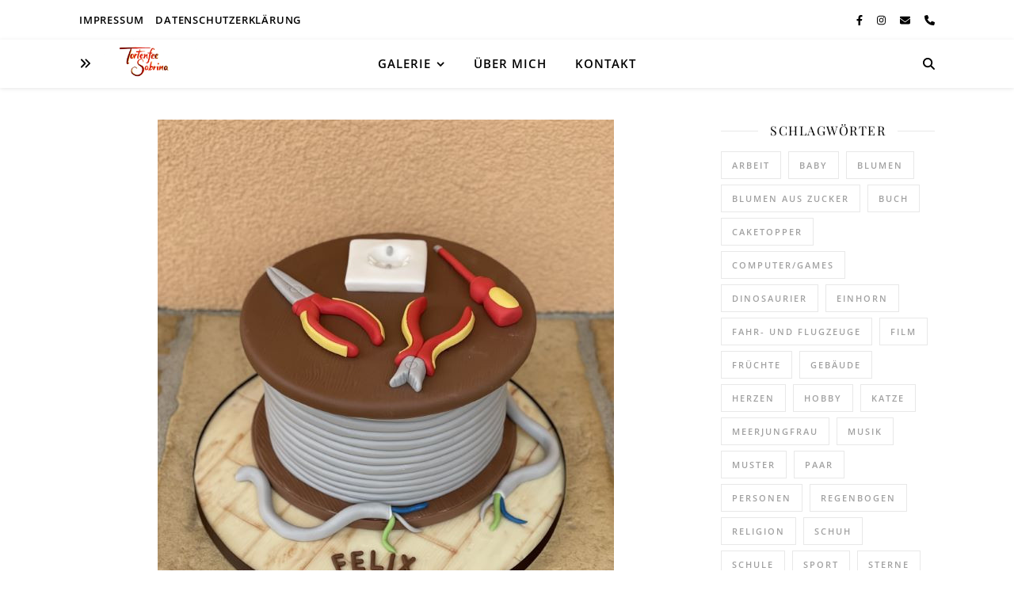

--- FILE ---
content_type: text/html; charset=UTF-8
request_url: https://tortenfee-sabrina.at/geburtstagstorte-die-grosse-kabelrolle/
body_size: 20613
content:
<!DOCTYPE html>
<html lang="de">
<head>
	<meta charset="UTF-8">
	<meta name="viewport" content="width=device-width, initial-scale=1.0, maximum-scale=1.0, user-scalable=no" />

	<meta name='robots' content='index, follow, max-image-preview:large, max-snippet:-1, max-video-preview:-1' />

	<!-- This site is optimized with the Yoast SEO plugin v26.7 - https://yoast.com/wordpress/plugins/seo/ -->
	<title>Geburtstagstorte - Die große Kabelrolle - Tortenfee Sabrina</title>
	<meta name="description" content="Geburtstagstorte - Die große Kabelrolle ist eine Torte welche noch zusätzlich mit dem passenden Elektriker-Werkzeug dekoriert wurde." />
	<link rel="canonical" href="https://tortenfee-sabrina.at/geburtstagstorte-die-grosse-kabelrolle/" />
	<meta property="og:locale" content="de_DE" />
	<meta property="og:type" content="article" />
	<meta property="og:title" content="Geburtstagstorte - Die große Kabelrolle - Tortenfee Sabrina" />
	<meta property="og:description" content="Geburtstagstorte - Die große Kabelrolle ist eine Torte welche noch zusätzlich mit dem passenden Elektriker-Werkzeug dekoriert wurde." />
	<meta property="og:url" content="https://tortenfee-sabrina.at/geburtstagstorte-die-grosse-kabelrolle/" />
	<meta property="og:site_name" content="Tortenfee Sabrina" />
	<meta property="article:publisher" content="https://www.facebook.com/Tortenfee-Sabrina-304890146586983/" />
	<meta property="article:author" content="https://www.facebook.com/Tortenfee-Sabrina-304890146586983/" />
	<meta property="article:published_time" content="2022-03-07T08:12:00+00:00" />
	<meta property="article:modified_time" content="2022-03-08T09:45:38+00:00" />
	<meta property="og:image" content="https://tortenfee-sabrina.at/wp-content/uploads/geburtstagstorte-die-grosse-kabelrolle-3.jpg" />
	<meta property="og:image:width" content="576" />
	<meta property="og:image:height" content="768" />
	<meta property="og:image:type" content="image/jpeg" />
	<meta name="author" content="Sabrina" />
	<meta name="twitter:card" content="summary_large_image" />
	<meta name="twitter:label1" content="Verfasst von" />
	<meta name="twitter:data1" content="Sabrina" />
	<meta name="twitter:label2" content="Geschätzte Lesezeit" />
	<meta name="twitter:data2" content="1 Minute" />
	<script type="application/ld+json" class="yoast-schema-graph">{"@context":"https://schema.org","@graph":[{"@type":"Article","@id":"https://tortenfee-sabrina.at/geburtstagstorte-die-grosse-kabelrolle/#article","isPartOf":{"@id":"https://tortenfee-sabrina.at/geburtstagstorte-die-grosse-kabelrolle/"},"author":{"name":"Sabrina","@id":"https://tortenfee-sabrina.at/#/schema/person/99c4418252a15179bfd2627ee5439e9b"},"headline":"Geburtstagstorte &#8211; Die große Kabelrolle","datePublished":"2022-03-07T08:12:00+00:00","dateModified":"2022-03-08T09:45:38+00:00","mainEntityOfPage":{"@id":"https://tortenfee-sabrina.at/geburtstagstorte-die-grosse-kabelrolle/"},"wordCount":23,"publisher":{"@id":"https://tortenfee-sabrina.at/#/schema/person/99c4418252a15179bfd2627ee5439e9b"},"image":{"@id":"https://tortenfee-sabrina.at/geburtstagstorte-die-grosse-kabelrolle/#primaryimage"},"thumbnailUrl":"https://tortenfee-sabrina.at/wp-content/uploads/geburtstagstorte-die-grosse-kabelrolle-3.jpg","keywords":["Arbeit"],"articleSection":["3D Torte","Geburtstagstorte Erwachsene"],"inLanguage":"de"},{"@type":"WebPage","@id":"https://tortenfee-sabrina.at/geburtstagstorte-die-grosse-kabelrolle/","url":"https://tortenfee-sabrina.at/geburtstagstorte-die-grosse-kabelrolle/","name":"Geburtstagstorte - Die große Kabelrolle - Tortenfee Sabrina","isPartOf":{"@id":"https://tortenfee-sabrina.at/#website"},"primaryImageOfPage":{"@id":"https://tortenfee-sabrina.at/geburtstagstorte-die-grosse-kabelrolle/#primaryimage"},"image":{"@id":"https://tortenfee-sabrina.at/geburtstagstorte-die-grosse-kabelrolle/#primaryimage"},"thumbnailUrl":"https://tortenfee-sabrina.at/wp-content/uploads/geburtstagstorte-die-grosse-kabelrolle-3.jpg","datePublished":"2022-03-07T08:12:00+00:00","dateModified":"2022-03-08T09:45:38+00:00","description":"Geburtstagstorte - Die große Kabelrolle ist eine Torte welche noch zusätzlich mit dem passenden Elektriker-Werkzeug dekoriert wurde.","breadcrumb":{"@id":"https://tortenfee-sabrina.at/geburtstagstorte-die-grosse-kabelrolle/#breadcrumb"},"inLanguage":"de","potentialAction":[{"@type":"ReadAction","target":["https://tortenfee-sabrina.at/geburtstagstorte-die-grosse-kabelrolle/"]}]},{"@type":"ImageObject","inLanguage":"de","@id":"https://tortenfee-sabrina.at/geburtstagstorte-die-grosse-kabelrolle/#primaryimage","url":"https://tortenfee-sabrina.at/wp-content/uploads/geburtstagstorte-die-grosse-kabelrolle-3.jpg","contentUrl":"https://tortenfee-sabrina.at/wp-content/uploads/geburtstagstorte-die-grosse-kabelrolle-3.jpg","width":576,"height":768,"caption":"Geburtstagstorte - Die große Kabelrolle ist eine Torte welche noch zusätzlich mit dem passenden Elektriker-Werkzeug dekoriert wurde."},{"@type":"BreadcrumbList","@id":"https://tortenfee-sabrina.at/geburtstagstorte-die-grosse-kabelrolle/#breadcrumb","itemListElement":[{"@type":"ListItem","position":1,"name":"Startseite","item":"https://tortenfee-sabrina.at/"},{"@type":"ListItem","position":2,"name":"Geburtstagstorte &#8211; Die große Kabelrolle"}]},{"@type":"WebSite","@id":"https://tortenfee-sabrina.at/#website","url":"https://tortenfee-sabrina.at/","name":"Tortenfee Sabrina","description":"Ganz persönliche, kreative und selbstgemachte Torten","publisher":{"@id":"https://tortenfee-sabrina.at/#/schema/person/99c4418252a15179bfd2627ee5439e9b"},"potentialAction":[{"@type":"SearchAction","target":{"@type":"EntryPoint","urlTemplate":"https://tortenfee-sabrina.at/?s={search_term_string}"},"query-input":{"@type":"PropertyValueSpecification","valueRequired":true,"valueName":"search_term_string"}}],"inLanguage":"de"},{"@type":["Person","Organization"],"@id":"https://tortenfee-sabrina.at/#/schema/person/99c4418252a15179bfd2627ee5439e9b","name":"Sabrina","image":{"@type":"ImageObject","inLanguage":"de","@id":"https://tortenfee-sabrina.at/#/schema/person/image/","url":"https://tortenfee-sabrina.at/wp-content/uploads/LogoTortenfee-1024x774.png","contentUrl":"https://tortenfee-sabrina.at/wp-content/uploads/LogoTortenfee-1024x774.png","width":1024,"height":774,"caption":"Sabrina"},"logo":{"@id":"https://tortenfee-sabrina.at/#/schema/person/image/"},"sameAs":["https://www.tortenfee-sabrina.at","https://www.facebook.com/Tortenfee-Sabrina-304890146586983/","https://www.instagram.com/tortenfee__sabrina/?hl=de"]}]}</script>
	<!-- / Yoast SEO plugin. -->


<link rel='dns-prefetch' href='//maxcdn.bootstrapcdn.com' />
<link rel="alternate" type="application/rss+xml" title="Tortenfee Sabrina &raquo; Feed" href="https://tortenfee-sabrina.at/feed/" />
<link rel="alternate" type="application/rss+xml" title="Tortenfee Sabrina &raquo; Kommentar-Feed" href="https://tortenfee-sabrina.at/comments/feed/" />
<link rel="alternate" type="application/rss+xml" title="Tortenfee Sabrina &raquo; Geburtstagstorte &#8211; Die große Kabelrolle-Kommentar-Feed" href="https://tortenfee-sabrina.at/geburtstagstorte-die-grosse-kabelrolle/feed/" />
<link rel="alternate" title="oEmbed (JSON)" type="application/json+oembed" href="https://tortenfee-sabrina.at/wp-json/oembed/1.0/embed?url=https%3A%2F%2Ftortenfee-sabrina.at%2Fgeburtstagstorte-die-grosse-kabelrolle%2F" />
<link rel="alternate" title="oEmbed (XML)" type="text/xml+oembed" href="https://tortenfee-sabrina.at/wp-json/oembed/1.0/embed?url=https%3A%2F%2Ftortenfee-sabrina.at%2Fgeburtstagstorte-die-grosse-kabelrolle%2F&#038;format=xml" />
<style id='wp-img-auto-sizes-contain-inline-css' type='text/css'>
img:is([sizes=auto i],[sizes^="auto," i]){contain-intrinsic-size:3000px 1500px}
/*# sourceURL=wp-img-auto-sizes-contain-inline-css */
</style>
<style id='wp-emoji-styles-inline-css' type='text/css'>

	img.wp-smiley, img.emoji {
		display: inline !important;
		border: none !important;
		box-shadow: none !important;
		height: 1em !important;
		width: 1em !important;
		margin: 0 0.07em !important;
		vertical-align: -0.1em !important;
		background: none !important;
		padding: 0 !important;
	}
/*# sourceURL=wp-emoji-styles-inline-css */
</style>
<style id='wp-block-library-inline-css' type='text/css'>
:root{--wp-block-synced-color:#7a00df;--wp-block-synced-color--rgb:122,0,223;--wp-bound-block-color:var(--wp-block-synced-color);--wp-editor-canvas-background:#ddd;--wp-admin-theme-color:#007cba;--wp-admin-theme-color--rgb:0,124,186;--wp-admin-theme-color-darker-10:#006ba1;--wp-admin-theme-color-darker-10--rgb:0,107,160.5;--wp-admin-theme-color-darker-20:#005a87;--wp-admin-theme-color-darker-20--rgb:0,90,135;--wp-admin-border-width-focus:2px}@media (min-resolution:192dpi){:root{--wp-admin-border-width-focus:1.5px}}.wp-element-button{cursor:pointer}:root .has-very-light-gray-background-color{background-color:#eee}:root .has-very-dark-gray-background-color{background-color:#313131}:root .has-very-light-gray-color{color:#eee}:root .has-very-dark-gray-color{color:#313131}:root .has-vivid-green-cyan-to-vivid-cyan-blue-gradient-background{background:linear-gradient(135deg,#00d084,#0693e3)}:root .has-purple-crush-gradient-background{background:linear-gradient(135deg,#34e2e4,#4721fb 50%,#ab1dfe)}:root .has-hazy-dawn-gradient-background{background:linear-gradient(135deg,#faaca8,#dad0ec)}:root .has-subdued-olive-gradient-background{background:linear-gradient(135deg,#fafae1,#67a671)}:root .has-atomic-cream-gradient-background{background:linear-gradient(135deg,#fdd79a,#004a59)}:root .has-nightshade-gradient-background{background:linear-gradient(135deg,#330968,#31cdcf)}:root .has-midnight-gradient-background{background:linear-gradient(135deg,#020381,#2874fc)}:root{--wp--preset--font-size--normal:16px;--wp--preset--font-size--huge:42px}.has-regular-font-size{font-size:1em}.has-larger-font-size{font-size:2.625em}.has-normal-font-size{font-size:var(--wp--preset--font-size--normal)}.has-huge-font-size{font-size:var(--wp--preset--font-size--huge)}.has-text-align-center{text-align:center}.has-text-align-left{text-align:left}.has-text-align-right{text-align:right}.has-fit-text{white-space:nowrap!important}#end-resizable-editor-section{display:none}.aligncenter{clear:both}.items-justified-left{justify-content:flex-start}.items-justified-center{justify-content:center}.items-justified-right{justify-content:flex-end}.items-justified-space-between{justify-content:space-between}.screen-reader-text{border:0;clip-path:inset(50%);height:1px;margin:-1px;overflow:hidden;padding:0;position:absolute;width:1px;word-wrap:normal!important}.screen-reader-text:focus{background-color:#ddd;clip-path:none;color:#444;display:block;font-size:1em;height:auto;left:5px;line-height:normal;padding:15px 23px 14px;text-decoration:none;top:5px;width:auto;z-index:100000}html :where(.has-border-color){border-style:solid}html :where([style*=border-top-color]){border-top-style:solid}html :where([style*=border-right-color]){border-right-style:solid}html :where([style*=border-bottom-color]){border-bottom-style:solid}html :where([style*=border-left-color]){border-left-style:solid}html :where([style*=border-width]){border-style:solid}html :where([style*=border-top-width]){border-top-style:solid}html :where([style*=border-right-width]){border-right-style:solid}html :where([style*=border-bottom-width]){border-bottom-style:solid}html :where([style*=border-left-width]){border-left-style:solid}html :where(img[class*=wp-image-]){height:auto;max-width:100%}:where(figure){margin:0 0 1em}html :where(.is-position-sticky){--wp-admin--admin-bar--position-offset:var(--wp-admin--admin-bar--height,0px)}@media screen and (max-width:600px){html :where(.is-position-sticky){--wp-admin--admin-bar--position-offset:0px}}

/*# sourceURL=wp-block-library-inline-css */
</style><style id='wp-block-gallery-inline-css' type='text/css'>
.blocks-gallery-grid:not(.has-nested-images),.wp-block-gallery:not(.has-nested-images){display:flex;flex-wrap:wrap;list-style-type:none;margin:0;padding:0}.blocks-gallery-grid:not(.has-nested-images) .blocks-gallery-image,.blocks-gallery-grid:not(.has-nested-images) .blocks-gallery-item,.wp-block-gallery:not(.has-nested-images) .blocks-gallery-image,.wp-block-gallery:not(.has-nested-images) .blocks-gallery-item{display:flex;flex-direction:column;flex-grow:1;justify-content:center;margin:0 1em 1em 0;position:relative;width:calc(50% - 1em)}.blocks-gallery-grid:not(.has-nested-images) .blocks-gallery-image:nth-of-type(2n),.blocks-gallery-grid:not(.has-nested-images) .blocks-gallery-item:nth-of-type(2n),.wp-block-gallery:not(.has-nested-images) .blocks-gallery-image:nth-of-type(2n),.wp-block-gallery:not(.has-nested-images) .blocks-gallery-item:nth-of-type(2n){margin-right:0}.blocks-gallery-grid:not(.has-nested-images) .blocks-gallery-image figure,.blocks-gallery-grid:not(.has-nested-images) .blocks-gallery-item figure,.wp-block-gallery:not(.has-nested-images) .blocks-gallery-image figure,.wp-block-gallery:not(.has-nested-images) .blocks-gallery-item figure{align-items:flex-end;display:flex;height:100%;justify-content:flex-start;margin:0}.blocks-gallery-grid:not(.has-nested-images) .blocks-gallery-image img,.blocks-gallery-grid:not(.has-nested-images) .blocks-gallery-item img,.wp-block-gallery:not(.has-nested-images) .blocks-gallery-image img,.wp-block-gallery:not(.has-nested-images) .blocks-gallery-item img{display:block;height:auto;max-width:100%;width:auto}.blocks-gallery-grid:not(.has-nested-images) .blocks-gallery-image figcaption,.blocks-gallery-grid:not(.has-nested-images) .blocks-gallery-item figcaption,.wp-block-gallery:not(.has-nested-images) .blocks-gallery-image figcaption,.wp-block-gallery:not(.has-nested-images) .blocks-gallery-item figcaption{background:linear-gradient(0deg,#000000b3,#0000004d 70%,#0000);bottom:0;box-sizing:border-box;color:#fff;font-size:.8em;margin:0;max-height:100%;overflow:auto;padding:3em .77em .7em;position:absolute;text-align:center;width:100%;z-index:2}.blocks-gallery-grid:not(.has-nested-images) .blocks-gallery-image figcaption img,.blocks-gallery-grid:not(.has-nested-images) .blocks-gallery-item figcaption img,.wp-block-gallery:not(.has-nested-images) .blocks-gallery-image figcaption img,.wp-block-gallery:not(.has-nested-images) .blocks-gallery-item figcaption img{display:inline}.blocks-gallery-grid:not(.has-nested-images) figcaption,.wp-block-gallery:not(.has-nested-images) figcaption{flex-grow:1}.blocks-gallery-grid:not(.has-nested-images).is-cropped .blocks-gallery-image a,.blocks-gallery-grid:not(.has-nested-images).is-cropped .blocks-gallery-image img,.blocks-gallery-grid:not(.has-nested-images).is-cropped .blocks-gallery-item a,.blocks-gallery-grid:not(.has-nested-images).is-cropped .blocks-gallery-item img,.wp-block-gallery:not(.has-nested-images).is-cropped .blocks-gallery-image a,.wp-block-gallery:not(.has-nested-images).is-cropped .blocks-gallery-image img,.wp-block-gallery:not(.has-nested-images).is-cropped .blocks-gallery-item a,.wp-block-gallery:not(.has-nested-images).is-cropped .blocks-gallery-item img{flex:1;height:100%;object-fit:cover;width:100%}.blocks-gallery-grid:not(.has-nested-images).columns-1 .blocks-gallery-image,.blocks-gallery-grid:not(.has-nested-images).columns-1 .blocks-gallery-item,.wp-block-gallery:not(.has-nested-images).columns-1 .blocks-gallery-image,.wp-block-gallery:not(.has-nested-images).columns-1 .blocks-gallery-item{margin-right:0;width:100%}@media (min-width:600px){.blocks-gallery-grid:not(.has-nested-images).columns-3 .blocks-gallery-image,.blocks-gallery-grid:not(.has-nested-images).columns-3 .blocks-gallery-item,.wp-block-gallery:not(.has-nested-images).columns-3 .blocks-gallery-image,.wp-block-gallery:not(.has-nested-images).columns-3 .blocks-gallery-item{margin-right:1em;width:calc(33.33333% - .66667em)}.blocks-gallery-grid:not(.has-nested-images).columns-4 .blocks-gallery-image,.blocks-gallery-grid:not(.has-nested-images).columns-4 .blocks-gallery-item,.wp-block-gallery:not(.has-nested-images).columns-4 .blocks-gallery-image,.wp-block-gallery:not(.has-nested-images).columns-4 .blocks-gallery-item{margin-right:1em;width:calc(25% - .75em)}.blocks-gallery-grid:not(.has-nested-images).columns-5 .blocks-gallery-image,.blocks-gallery-grid:not(.has-nested-images).columns-5 .blocks-gallery-item,.wp-block-gallery:not(.has-nested-images).columns-5 .blocks-gallery-image,.wp-block-gallery:not(.has-nested-images).columns-5 .blocks-gallery-item{margin-right:1em;width:calc(20% - .8em)}.blocks-gallery-grid:not(.has-nested-images).columns-6 .blocks-gallery-image,.blocks-gallery-grid:not(.has-nested-images).columns-6 .blocks-gallery-item,.wp-block-gallery:not(.has-nested-images).columns-6 .blocks-gallery-image,.wp-block-gallery:not(.has-nested-images).columns-6 .blocks-gallery-item{margin-right:1em;width:calc(16.66667% - .83333em)}.blocks-gallery-grid:not(.has-nested-images).columns-7 .blocks-gallery-image,.blocks-gallery-grid:not(.has-nested-images).columns-7 .blocks-gallery-item,.wp-block-gallery:not(.has-nested-images).columns-7 .blocks-gallery-image,.wp-block-gallery:not(.has-nested-images).columns-7 .blocks-gallery-item{margin-right:1em;width:calc(14.28571% - .85714em)}.blocks-gallery-grid:not(.has-nested-images).columns-8 .blocks-gallery-image,.blocks-gallery-grid:not(.has-nested-images).columns-8 .blocks-gallery-item,.wp-block-gallery:not(.has-nested-images).columns-8 .blocks-gallery-image,.wp-block-gallery:not(.has-nested-images).columns-8 .blocks-gallery-item{margin-right:1em;width:calc(12.5% - .875em)}.blocks-gallery-grid:not(.has-nested-images).columns-1 .blocks-gallery-image:nth-of-type(1n),.blocks-gallery-grid:not(.has-nested-images).columns-1 .blocks-gallery-item:nth-of-type(1n),.blocks-gallery-grid:not(.has-nested-images).columns-2 .blocks-gallery-image:nth-of-type(2n),.blocks-gallery-grid:not(.has-nested-images).columns-2 .blocks-gallery-item:nth-of-type(2n),.blocks-gallery-grid:not(.has-nested-images).columns-3 .blocks-gallery-image:nth-of-type(3n),.blocks-gallery-grid:not(.has-nested-images).columns-3 .blocks-gallery-item:nth-of-type(3n),.blocks-gallery-grid:not(.has-nested-images).columns-4 .blocks-gallery-image:nth-of-type(4n),.blocks-gallery-grid:not(.has-nested-images).columns-4 .blocks-gallery-item:nth-of-type(4n),.blocks-gallery-grid:not(.has-nested-images).columns-5 .blocks-gallery-image:nth-of-type(5n),.blocks-gallery-grid:not(.has-nested-images).columns-5 .blocks-gallery-item:nth-of-type(5n),.blocks-gallery-grid:not(.has-nested-images).columns-6 .blocks-gallery-image:nth-of-type(6n),.blocks-gallery-grid:not(.has-nested-images).columns-6 .blocks-gallery-item:nth-of-type(6n),.blocks-gallery-grid:not(.has-nested-images).columns-7 .blocks-gallery-image:nth-of-type(7n),.blocks-gallery-grid:not(.has-nested-images).columns-7 .blocks-gallery-item:nth-of-type(7n),.blocks-gallery-grid:not(.has-nested-images).columns-8 .blocks-gallery-image:nth-of-type(8n),.blocks-gallery-grid:not(.has-nested-images).columns-8 .blocks-gallery-item:nth-of-type(8n),.wp-block-gallery:not(.has-nested-images).columns-1 .blocks-gallery-image:nth-of-type(1n),.wp-block-gallery:not(.has-nested-images).columns-1 .blocks-gallery-item:nth-of-type(1n),.wp-block-gallery:not(.has-nested-images).columns-2 .blocks-gallery-image:nth-of-type(2n),.wp-block-gallery:not(.has-nested-images).columns-2 .blocks-gallery-item:nth-of-type(2n),.wp-block-gallery:not(.has-nested-images).columns-3 .blocks-gallery-image:nth-of-type(3n),.wp-block-gallery:not(.has-nested-images).columns-3 .blocks-gallery-item:nth-of-type(3n),.wp-block-gallery:not(.has-nested-images).columns-4 .blocks-gallery-image:nth-of-type(4n),.wp-block-gallery:not(.has-nested-images).columns-4 .blocks-gallery-item:nth-of-type(4n),.wp-block-gallery:not(.has-nested-images).columns-5 .blocks-gallery-image:nth-of-type(5n),.wp-block-gallery:not(.has-nested-images).columns-5 .blocks-gallery-item:nth-of-type(5n),.wp-block-gallery:not(.has-nested-images).columns-6 .blocks-gallery-image:nth-of-type(6n),.wp-block-gallery:not(.has-nested-images).columns-6 .blocks-gallery-item:nth-of-type(6n),.wp-block-gallery:not(.has-nested-images).columns-7 .blocks-gallery-image:nth-of-type(7n),.wp-block-gallery:not(.has-nested-images).columns-7 .blocks-gallery-item:nth-of-type(7n),.wp-block-gallery:not(.has-nested-images).columns-8 .blocks-gallery-image:nth-of-type(8n),.wp-block-gallery:not(.has-nested-images).columns-8 .blocks-gallery-item:nth-of-type(8n){margin-right:0}}.blocks-gallery-grid:not(.has-nested-images) .blocks-gallery-image:last-child,.blocks-gallery-grid:not(.has-nested-images) .blocks-gallery-item:last-child,.wp-block-gallery:not(.has-nested-images) .blocks-gallery-image:last-child,.wp-block-gallery:not(.has-nested-images) .blocks-gallery-item:last-child{margin-right:0}.blocks-gallery-grid:not(.has-nested-images).alignleft,.blocks-gallery-grid:not(.has-nested-images).alignright,.wp-block-gallery:not(.has-nested-images).alignleft,.wp-block-gallery:not(.has-nested-images).alignright{max-width:420px;width:100%}.blocks-gallery-grid:not(.has-nested-images).aligncenter .blocks-gallery-item figure,.wp-block-gallery:not(.has-nested-images).aligncenter .blocks-gallery-item figure{justify-content:center}.wp-block-gallery:not(.is-cropped) .blocks-gallery-item{align-self:flex-start}figure.wp-block-gallery.has-nested-images{align-items:normal}.wp-block-gallery.has-nested-images figure.wp-block-image:not(#individual-image){margin:0;width:calc(50% - var(--wp--style--unstable-gallery-gap, 16px)/2)}.wp-block-gallery.has-nested-images figure.wp-block-image{box-sizing:border-box;display:flex;flex-direction:column;flex-grow:1;justify-content:center;max-width:100%;position:relative}.wp-block-gallery.has-nested-images figure.wp-block-image>a,.wp-block-gallery.has-nested-images figure.wp-block-image>div{flex-direction:column;flex-grow:1;margin:0}.wp-block-gallery.has-nested-images figure.wp-block-image img{display:block;height:auto;max-width:100%!important;width:auto}.wp-block-gallery.has-nested-images figure.wp-block-image figcaption,.wp-block-gallery.has-nested-images figure.wp-block-image:has(figcaption):before{bottom:0;left:0;max-height:100%;position:absolute;right:0}.wp-block-gallery.has-nested-images figure.wp-block-image:has(figcaption):before{backdrop-filter:blur(3px);content:"";height:100%;-webkit-mask-image:linear-gradient(0deg,#000 20%,#0000);mask-image:linear-gradient(0deg,#000 20%,#0000);max-height:40%;pointer-events:none}.wp-block-gallery.has-nested-images figure.wp-block-image figcaption{box-sizing:border-box;color:#fff;font-size:13px;margin:0;overflow:auto;padding:1em;text-align:center;text-shadow:0 0 1.5px #000}.wp-block-gallery.has-nested-images figure.wp-block-image figcaption::-webkit-scrollbar{height:12px;width:12px}.wp-block-gallery.has-nested-images figure.wp-block-image figcaption::-webkit-scrollbar-track{background-color:initial}.wp-block-gallery.has-nested-images figure.wp-block-image figcaption::-webkit-scrollbar-thumb{background-clip:padding-box;background-color:initial;border:3px solid #0000;border-radius:8px}.wp-block-gallery.has-nested-images figure.wp-block-image figcaption:focus-within::-webkit-scrollbar-thumb,.wp-block-gallery.has-nested-images figure.wp-block-image figcaption:focus::-webkit-scrollbar-thumb,.wp-block-gallery.has-nested-images figure.wp-block-image figcaption:hover::-webkit-scrollbar-thumb{background-color:#fffc}.wp-block-gallery.has-nested-images figure.wp-block-image figcaption{scrollbar-color:#0000 #0000;scrollbar-gutter:stable both-edges;scrollbar-width:thin}.wp-block-gallery.has-nested-images figure.wp-block-image figcaption:focus,.wp-block-gallery.has-nested-images figure.wp-block-image figcaption:focus-within,.wp-block-gallery.has-nested-images figure.wp-block-image figcaption:hover{scrollbar-color:#fffc #0000}.wp-block-gallery.has-nested-images figure.wp-block-image figcaption{will-change:transform}@media (hover:none){.wp-block-gallery.has-nested-images figure.wp-block-image figcaption{scrollbar-color:#fffc #0000}}.wp-block-gallery.has-nested-images figure.wp-block-image figcaption{background:linear-gradient(0deg,#0006,#0000)}.wp-block-gallery.has-nested-images figure.wp-block-image figcaption img{display:inline}.wp-block-gallery.has-nested-images figure.wp-block-image figcaption a{color:inherit}.wp-block-gallery.has-nested-images figure.wp-block-image.has-custom-border img{box-sizing:border-box}.wp-block-gallery.has-nested-images figure.wp-block-image.has-custom-border>a,.wp-block-gallery.has-nested-images figure.wp-block-image.has-custom-border>div,.wp-block-gallery.has-nested-images figure.wp-block-image.is-style-rounded>a,.wp-block-gallery.has-nested-images figure.wp-block-image.is-style-rounded>div{flex:1 1 auto}.wp-block-gallery.has-nested-images figure.wp-block-image.has-custom-border figcaption,.wp-block-gallery.has-nested-images figure.wp-block-image.is-style-rounded figcaption{background:none;color:inherit;flex:initial;margin:0;padding:10px 10px 9px;position:relative;text-shadow:none}.wp-block-gallery.has-nested-images figure.wp-block-image.has-custom-border:before,.wp-block-gallery.has-nested-images figure.wp-block-image.is-style-rounded:before{content:none}.wp-block-gallery.has-nested-images figcaption{flex-basis:100%;flex-grow:1;text-align:center}.wp-block-gallery.has-nested-images:not(.is-cropped) figure.wp-block-image:not(#individual-image){margin-bottom:auto;margin-top:0}.wp-block-gallery.has-nested-images.is-cropped figure.wp-block-image:not(#individual-image){align-self:inherit}.wp-block-gallery.has-nested-images.is-cropped figure.wp-block-image:not(#individual-image)>a,.wp-block-gallery.has-nested-images.is-cropped figure.wp-block-image:not(#individual-image)>div:not(.components-drop-zone){display:flex}.wp-block-gallery.has-nested-images.is-cropped figure.wp-block-image:not(#individual-image) a,.wp-block-gallery.has-nested-images.is-cropped figure.wp-block-image:not(#individual-image) img{flex:1 0 0%;height:100%;object-fit:cover;width:100%}.wp-block-gallery.has-nested-images.columns-1 figure.wp-block-image:not(#individual-image){width:100%}@media (min-width:600px){.wp-block-gallery.has-nested-images.columns-3 figure.wp-block-image:not(#individual-image){width:calc(33.33333% - var(--wp--style--unstable-gallery-gap, 16px)*.66667)}.wp-block-gallery.has-nested-images.columns-4 figure.wp-block-image:not(#individual-image){width:calc(25% - var(--wp--style--unstable-gallery-gap, 16px)*.75)}.wp-block-gallery.has-nested-images.columns-5 figure.wp-block-image:not(#individual-image){width:calc(20% - var(--wp--style--unstable-gallery-gap, 16px)*.8)}.wp-block-gallery.has-nested-images.columns-6 figure.wp-block-image:not(#individual-image){width:calc(16.66667% - var(--wp--style--unstable-gallery-gap, 16px)*.83333)}.wp-block-gallery.has-nested-images.columns-7 figure.wp-block-image:not(#individual-image){width:calc(14.28571% - var(--wp--style--unstable-gallery-gap, 16px)*.85714)}.wp-block-gallery.has-nested-images.columns-8 figure.wp-block-image:not(#individual-image){width:calc(12.5% - var(--wp--style--unstable-gallery-gap, 16px)*.875)}.wp-block-gallery.has-nested-images.columns-default figure.wp-block-image:not(#individual-image){width:calc(33.33% - var(--wp--style--unstable-gallery-gap, 16px)*.66667)}.wp-block-gallery.has-nested-images.columns-default figure.wp-block-image:not(#individual-image):first-child:nth-last-child(2),.wp-block-gallery.has-nested-images.columns-default figure.wp-block-image:not(#individual-image):first-child:nth-last-child(2)~figure.wp-block-image:not(#individual-image){width:calc(50% - var(--wp--style--unstable-gallery-gap, 16px)*.5)}.wp-block-gallery.has-nested-images.columns-default figure.wp-block-image:not(#individual-image):first-child:last-child{width:100%}}.wp-block-gallery.has-nested-images.alignleft,.wp-block-gallery.has-nested-images.alignright{max-width:420px;width:100%}.wp-block-gallery.has-nested-images.aligncenter{justify-content:center}
/*# sourceURL=https://tortenfee-sabrina.at/wp-includes/blocks/gallery/style.min.css */
</style>
<style id='wp-block-image-inline-css' type='text/css'>
.wp-block-image>a,.wp-block-image>figure>a{display:inline-block}.wp-block-image img{box-sizing:border-box;height:auto;max-width:100%;vertical-align:bottom}@media not (prefers-reduced-motion){.wp-block-image img.hide{visibility:hidden}.wp-block-image img.show{animation:show-content-image .4s}}.wp-block-image[style*=border-radius] img,.wp-block-image[style*=border-radius]>a{border-radius:inherit}.wp-block-image.has-custom-border img{box-sizing:border-box}.wp-block-image.aligncenter{text-align:center}.wp-block-image.alignfull>a,.wp-block-image.alignwide>a{width:100%}.wp-block-image.alignfull img,.wp-block-image.alignwide img{height:auto;width:100%}.wp-block-image .aligncenter,.wp-block-image .alignleft,.wp-block-image .alignright,.wp-block-image.aligncenter,.wp-block-image.alignleft,.wp-block-image.alignright{display:table}.wp-block-image .aligncenter>figcaption,.wp-block-image .alignleft>figcaption,.wp-block-image .alignright>figcaption,.wp-block-image.aligncenter>figcaption,.wp-block-image.alignleft>figcaption,.wp-block-image.alignright>figcaption{caption-side:bottom;display:table-caption}.wp-block-image .alignleft{float:left;margin:.5em 1em .5em 0}.wp-block-image .alignright{float:right;margin:.5em 0 .5em 1em}.wp-block-image .aligncenter{margin-left:auto;margin-right:auto}.wp-block-image :where(figcaption){margin-bottom:1em;margin-top:.5em}.wp-block-image.is-style-circle-mask img{border-radius:9999px}@supports ((-webkit-mask-image:none) or (mask-image:none)) or (-webkit-mask-image:none){.wp-block-image.is-style-circle-mask img{border-radius:0;-webkit-mask-image:url('data:image/svg+xml;utf8,<svg viewBox="0 0 100 100" xmlns="http://www.w3.org/2000/svg"><circle cx="50" cy="50" r="50"/></svg>');mask-image:url('data:image/svg+xml;utf8,<svg viewBox="0 0 100 100" xmlns="http://www.w3.org/2000/svg"><circle cx="50" cy="50" r="50"/></svg>');mask-mode:alpha;-webkit-mask-position:center;mask-position:center;-webkit-mask-repeat:no-repeat;mask-repeat:no-repeat;-webkit-mask-size:contain;mask-size:contain}}:root :where(.wp-block-image.is-style-rounded img,.wp-block-image .is-style-rounded img){border-radius:9999px}.wp-block-image figure{margin:0}.wp-lightbox-container{display:flex;flex-direction:column;position:relative}.wp-lightbox-container img{cursor:zoom-in}.wp-lightbox-container img:hover+button{opacity:1}.wp-lightbox-container button{align-items:center;backdrop-filter:blur(16px) saturate(180%);background-color:#5a5a5a40;border:none;border-radius:4px;cursor:zoom-in;display:flex;height:20px;justify-content:center;opacity:0;padding:0;position:absolute;right:16px;text-align:center;top:16px;width:20px;z-index:100}@media not (prefers-reduced-motion){.wp-lightbox-container button{transition:opacity .2s ease}}.wp-lightbox-container button:focus-visible{outline:3px auto #5a5a5a40;outline:3px auto -webkit-focus-ring-color;outline-offset:3px}.wp-lightbox-container button:hover{cursor:pointer;opacity:1}.wp-lightbox-container button:focus{opacity:1}.wp-lightbox-container button:focus,.wp-lightbox-container button:hover,.wp-lightbox-container button:not(:hover):not(:active):not(.has-background){background-color:#5a5a5a40;border:none}.wp-lightbox-overlay{box-sizing:border-box;cursor:zoom-out;height:100vh;left:0;overflow:hidden;position:fixed;top:0;visibility:hidden;width:100%;z-index:100000}.wp-lightbox-overlay .close-button{align-items:center;cursor:pointer;display:flex;justify-content:center;min-height:40px;min-width:40px;padding:0;position:absolute;right:calc(env(safe-area-inset-right) + 16px);top:calc(env(safe-area-inset-top) + 16px);z-index:5000000}.wp-lightbox-overlay .close-button:focus,.wp-lightbox-overlay .close-button:hover,.wp-lightbox-overlay .close-button:not(:hover):not(:active):not(.has-background){background:none;border:none}.wp-lightbox-overlay .lightbox-image-container{height:var(--wp--lightbox-container-height);left:50%;overflow:hidden;position:absolute;top:50%;transform:translate(-50%,-50%);transform-origin:top left;width:var(--wp--lightbox-container-width);z-index:9999999999}.wp-lightbox-overlay .wp-block-image{align-items:center;box-sizing:border-box;display:flex;height:100%;justify-content:center;margin:0;position:relative;transform-origin:0 0;width:100%;z-index:3000000}.wp-lightbox-overlay .wp-block-image img{height:var(--wp--lightbox-image-height);min-height:var(--wp--lightbox-image-height);min-width:var(--wp--lightbox-image-width);width:var(--wp--lightbox-image-width)}.wp-lightbox-overlay .wp-block-image figcaption{display:none}.wp-lightbox-overlay button{background:none;border:none}.wp-lightbox-overlay .scrim{background-color:#fff;height:100%;opacity:.9;position:absolute;width:100%;z-index:2000000}.wp-lightbox-overlay.active{visibility:visible}@media not (prefers-reduced-motion){.wp-lightbox-overlay.active{animation:turn-on-visibility .25s both}.wp-lightbox-overlay.active img{animation:turn-on-visibility .35s both}.wp-lightbox-overlay.show-closing-animation:not(.active){animation:turn-off-visibility .35s both}.wp-lightbox-overlay.show-closing-animation:not(.active) img{animation:turn-off-visibility .25s both}.wp-lightbox-overlay.zoom.active{animation:none;opacity:1;visibility:visible}.wp-lightbox-overlay.zoom.active .lightbox-image-container{animation:lightbox-zoom-in .4s}.wp-lightbox-overlay.zoom.active .lightbox-image-container img{animation:none}.wp-lightbox-overlay.zoom.active .scrim{animation:turn-on-visibility .4s forwards}.wp-lightbox-overlay.zoom.show-closing-animation:not(.active){animation:none}.wp-lightbox-overlay.zoom.show-closing-animation:not(.active) .lightbox-image-container{animation:lightbox-zoom-out .4s}.wp-lightbox-overlay.zoom.show-closing-animation:not(.active) .lightbox-image-container img{animation:none}.wp-lightbox-overlay.zoom.show-closing-animation:not(.active) .scrim{animation:turn-off-visibility .4s forwards}}@keyframes show-content-image{0%{visibility:hidden}99%{visibility:hidden}to{visibility:visible}}@keyframes turn-on-visibility{0%{opacity:0}to{opacity:1}}@keyframes turn-off-visibility{0%{opacity:1;visibility:visible}99%{opacity:0;visibility:visible}to{opacity:0;visibility:hidden}}@keyframes lightbox-zoom-in{0%{transform:translate(calc((-100vw + var(--wp--lightbox-scrollbar-width))/2 + var(--wp--lightbox-initial-left-position)),calc(-50vh + var(--wp--lightbox-initial-top-position))) scale(var(--wp--lightbox-scale))}to{transform:translate(-50%,-50%) scale(1)}}@keyframes lightbox-zoom-out{0%{transform:translate(-50%,-50%) scale(1);visibility:visible}99%{visibility:visible}to{transform:translate(calc((-100vw + var(--wp--lightbox-scrollbar-width))/2 + var(--wp--lightbox-initial-left-position)),calc(-50vh + var(--wp--lightbox-initial-top-position))) scale(var(--wp--lightbox-scale));visibility:hidden}}
/*# sourceURL=https://tortenfee-sabrina.at/wp-includes/blocks/image/style.min.css */
</style>
<style id='wp-block-paragraph-inline-css' type='text/css'>
.is-small-text{font-size:.875em}.is-regular-text{font-size:1em}.is-large-text{font-size:2.25em}.is-larger-text{font-size:3em}.has-drop-cap:not(:focus):first-letter{float:left;font-size:8.4em;font-style:normal;font-weight:100;line-height:.68;margin:.05em .1em 0 0;text-transform:uppercase}body.rtl .has-drop-cap:not(:focus):first-letter{float:none;margin-left:.1em}p.has-drop-cap.has-background{overflow:hidden}:root :where(p.has-background){padding:1.25em 2.375em}:where(p.has-text-color:not(.has-link-color)) a{color:inherit}p.has-text-align-left[style*="writing-mode:vertical-lr"],p.has-text-align-right[style*="writing-mode:vertical-rl"]{rotate:180deg}
/*# sourceURL=https://tortenfee-sabrina.at/wp-includes/blocks/paragraph/style.min.css */
</style>
<style id='global-styles-inline-css' type='text/css'>
:root{--wp--preset--aspect-ratio--square: 1;--wp--preset--aspect-ratio--4-3: 4/3;--wp--preset--aspect-ratio--3-4: 3/4;--wp--preset--aspect-ratio--3-2: 3/2;--wp--preset--aspect-ratio--2-3: 2/3;--wp--preset--aspect-ratio--16-9: 16/9;--wp--preset--aspect-ratio--9-16: 9/16;--wp--preset--color--black: #000000;--wp--preset--color--cyan-bluish-gray: #abb8c3;--wp--preset--color--white: #ffffff;--wp--preset--color--pale-pink: #f78da7;--wp--preset--color--vivid-red: #cf2e2e;--wp--preset--color--luminous-vivid-orange: #ff6900;--wp--preset--color--luminous-vivid-amber: #fcb900;--wp--preset--color--light-green-cyan: #7bdcb5;--wp--preset--color--vivid-green-cyan: #00d084;--wp--preset--color--pale-cyan-blue: #8ed1fc;--wp--preset--color--vivid-cyan-blue: #0693e3;--wp--preset--color--vivid-purple: #9b51e0;--wp--preset--gradient--vivid-cyan-blue-to-vivid-purple: linear-gradient(135deg,rgb(6,147,227) 0%,rgb(155,81,224) 100%);--wp--preset--gradient--light-green-cyan-to-vivid-green-cyan: linear-gradient(135deg,rgb(122,220,180) 0%,rgb(0,208,130) 100%);--wp--preset--gradient--luminous-vivid-amber-to-luminous-vivid-orange: linear-gradient(135deg,rgb(252,185,0) 0%,rgb(255,105,0) 100%);--wp--preset--gradient--luminous-vivid-orange-to-vivid-red: linear-gradient(135deg,rgb(255,105,0) 0%,rgb(207,46,46) 100%);--wp--preset--gradient--very-light-gray-to-cyan-bluish-gray: linear-gradient(135deg,rgb(238,238,238) 0%,rgb(169,184,195) 100%);--wp--preset--gradient--cool-to-warm-spectrum: linear-gradient(135deg,rgb(74,234,220) 0%,rgb(151,120,209) 20%,rgb(207,42,186) 40%,rgb(238,44,130) 60%,rgb(251,105,98) 80%,rgb(254,248,76) 100%);--wp--preset--gradient--blush-light-purple: linear-gradient(135deg,rgb(255,206,236) 0%,rgb(152,150,240) 100%);--wp--preset--gradient--blush-bordeaux: linear-gradient(135deg,rgb(254,205,165) 0%,rgb(254,45,45) 50%,rgb(107,0,62) 100%);--wp--preset--gradient--luminous-dusk: linear-gradient(135deg,rgb(255,203,112) 0%,rgb(199,81,192) 50%,rgb(65,88,208) 100%);--wp--preset--gradient--pale-ocean: linear-gradient(135deg,rgb(255,245,203) 0%,rgb(182,227,212) 50%,rgb(51,167,181) 100%);--wp--preset--gradient--electric-grass: linear-gradient(135deg,rgb(202,248,128) 0%,rgb(113,206,126) 100%);--wp--preset--gradient--midnight: linear-gradient(135deg,rgb(2,3,129) 0%,rgb(40,116,252) 100%);--wp--preset--font-size--small: 13px;--wp--preset--font-size--medium: 20px;--wp--preset--font-size--large: 36px;--wp--preset--font-size--x-large: 42px;--wp--preset--spacing--20: 0.44rem;--wp--preset--spacing--30: 0.67rem;--wp--preset--spacing--40: 1rem;--wp--preset--spacing--50: 1.5rem;--wp--preset--spacing--60: 2.25rem;--wp--preset--spacing--70: 3.38rem;--wp--preset--spacing--80: 5.06rem;--wp--preset--shadow--natural: 6px 6px 9px rgba(0, 0, 0, 0.2);--wp--preset--shadow--deep: 12px 12px 50px rgba(0, 0, 0, 0.4);--wp--preset--shadow--sharp: 6px 6px 0px rgba(0, 0, 0, 0.2);--wp--preset--shadow--outlined: 6px 6px 0px -3px rgb(255, 255, 255), 6px 6px rgb(0, 0, 0);--wp--preset--shadow--crisp: 6px 6px 0px rgb(0, 0, 0);}:where(.is-layout-flex){gap: 0.5em;}:where(.is-layout-grid){gap: 0.5em;}body .is-layout-flex{display: flex;}.is-layout-flex{flex-wrap: wrap;align-items: center;}.is-layout-flex > :is(*, div){margin: 0;}body .is-layout-grid{display: grid;}.is-layout-grid > :is(*, div){margin: 0;}:where(.wp-block-columns.is-layout-flex){gap: 2em;}:where(.wp-block-columns.is-layout-grid){gap: 2em;}:where(.wp-block-post-template.is-layout-flex){gap: 1.25em;}:where(.wp-block-post-template.is-layout-grid){gap: 1.25em;}.has-black-color{color: var(--wp--preset--color--black) !important;}.has-cyan-bluish-gray-color{color: var(--wp--preset--color--cyan-bluish-gray) !important;}.has-white-color{color: var(--wp--preset--color--white) !important;}.has-pale-pink-color{color: var(--wp--preset--color--pale-pink) !important;}.has-vivid-red-color{color: var(--wp--preset--color--vivid-red) !important;}.has-luminous-vivid-orange-color{color: var(--wp--preset--color--luminous-vivid-orange) !important;}.has-luminous-vivid-amber-color{color: var(--wp--preset--color--luminous-vivid-amber) !important;}.has-light-green-cyan-color{color: var(--wp--preset--color--light-green-cyan) !important;}.has-vivid-green-cyan-color{color: var(--wp--preset--color--vivid-green-cyan) !important;}.has-pale-cyan-blue-color{color: var(--wp--preset--color--pale-cyan-blue) !important;}.has-vivid-cyan-blue-color{color: var(--wp--preset--color--vivid-cyan-blue) !important;}.has-vivid-purple-color{color: var(--wp--preset--color--vivid-purple) !important;}.has-black-background-color{background-color: var(--wp--preset--color--black) !important;}.has-cyan-bluish-gray-background-color{background-color: var(--wp--preset--color--cyan-bluish-gray) !important;}.has-white-background-color{background-color: var(--wp--preset--color--white) !important;}.has-pale-pink-background-color{background-color: var(--wp--preset--color--pale-pink) !important;}.has-vivid-red-background-color{background-color: var(--wp--preset--color--vivid-red) !important;}.has-luminous-vivid-orange-background-color{background-color: var(--wp--preset--color--luminous-vivid-orange) !important;}.has-luminous-vivid-amber-background-color{background-color: var(--wp--preset--color--luminous-vivid-amber) !important;}.has-light-green-cyan-background-color{background-color: var(--wp--preset--color--light-green-cyan) !important;}.has-vivid-green-cyan-background-color{background-color: var(--wp--preset--color--vivid-green-cyan) !important;}.has-pale-cyan-blue-background-color{background-color: var(--wp--preset--color--pale-cyan-blue) !important;}.has-vivid-cyan-blue-background-color{background-color: var(--wp--preset--color--vivid-cyan-blue) !important;}.has-vivid-purple-background-color{background-color: var(--wp--preset--color--vivid-purple) !important;}.has-black-border-color{border-color: var(--wp--preset--color--black) !important;}.has-cyan-bluish-gray-border-color{border-color: var(--wp--preset--color--cyan-bluish-gray) !important;}.has-white-border-color{border-color: var(--wp--preset--color--white) !important;}.has-pale-pink-border-color{border-color: var(--wp--preset--color--pale-pink) !important;}.has-vivid-red-border-color{border-color: var(--wp--preset--color--vivid-red) !important;}.has-luminous-vivid-orange-border-color{border-color: var(--wp--preset--color--luminous-vivid-orange) !important;}.has-luminous-vivid-amber-border-color{border-color: var(--wp--preset--color--luminous-vivid-amber) !important;}.has-light-green-cyan-border-color{border-color: var(--wp--preset--color--light-green-cyan) !important;}.has-vivid-green-cyan-border-color{border-color: var(--wp--preset--color--vivid-green-cyan) !important;}.has-pale-cyan-blue-border-color{border-color: var(--wp--preset--color--pale-cyan-blue) !important;}.has-vivid-cyan-blue-border-color{border-color: var(--wp--preset--color--vivid-cyan-blue) !important;}.has-vivid-purple-border-color{border-color: var(--wp--preset--color--vivid-purple) !important;}.has-vivid-cyan-blue-to-vivid-purple-gradient-background{background: var(--wp--preset--gradient--vivid-cyan-blue-to-vivid-purple) !important;}.has-light-green-cyan-to-vivid-green-cyan-gradient-background{background: var(--wp--preset--gradient--light-green-cyan-to-vivid-green-cyan) !important;}.has-luminous-vivid-amber-to-luminous-vivid-orange-gradient-background{background: var(--wp--preset--gradient--luminous-vivid-amber-to-luminous-vivid-orange) !important;}.has-luminous-vivid-orange-to-vivid-red-gradient-background{background: var(--wp--preset--gradient--luminous-vivid-orange-to-vivid-red) !important;}.has-very-light-gray-to-cyan-bluish-gray-gradient-background{background: var(--wp--preset--gradient--very-light-gray-to-cyan-bluish-gray) !important;}.has-cool-to-warm-spectrum-gradient-background{background: var(--wp--preset--gradient--cool-to-warm-spectrum) !important;}.has-blush-light-purple-gradient-background{background: var(--wp--preset--gradient--blush-light-purple) !important;}.has-blush-bordeaux-gradient-background{background: var(--wp--preset--gradient--blush-bordeaux) !important;}.has-luminous-dusk-gradient-background{background: var(--wp--preset--gradient--luminous-dusk) !important;}.has-pale-ocean-gradient-background{background: var(--wp--preset--gradient--pale-ocean) !important;}.has-electric-grass-gradient-background{background: var(--wp--preset--gradient--electric-grass) !important;}.has-midnight-gradient-background{background: var(--wp--preset--gradient--midnight) !important;}.has-small-font-size{font-size: var(--wp--preset--font-size--small) !important;}.has-medium-font-size{font-size: var(--wp--preset--font-size--medium) !important;}.has-large-font-size{font-size: var(--wp--preset--font-size--large) !important;}.has-x-large-font-size{font-size: var(--wp--preset--font-size--x-large) !important;}
/*# sourceURL=global-styles-inline-css */
</style>
<style id='core-block-supports-inline-css' type='text/css'>
.wp-block-gallery.wp-block-gallery-1{--wp--style--unstable-gallery-gap:var( --wp--style--gallery-gap-default, var( --gallery-block--gutter-size, var( --wp--style--block-gap, 0.5em ) ) );gap:var( --wp--style--gallery-gap-default, var( --gallery-block--gutter-size, var( --wp--style--block-gap, 0.5em ) ) );}
/*# sourceURL=core-block-supports-inline-css */
</style>

<style id='classic-theme-styles-inline-css' type='text/css'>
/*! This file is auto-generated */
.wp-block-button__link{color:#fff;background-color:#32373c;border-radius:9999px;box-shadow:none;text-decoration:none;padding:calc(.667em + 2px) calc(1.333em + 2px);font-size:1.125em}.wp-block-file__button{background:#32373c;color:#fff;text-decoration:none}
/*# sourceURL=/wp-includes/css/classic-themes.min.css */
</style>
<link rel='stylesheet' id='lbwps-styles-photoswipe5-main-css' href='https://tortenfee-sabrina.at/wp-content/plugins/lightbox-photoswipe/assets/ps5/styles/main.css?ver=5.8.2' type='text/css' media='all' />
<link rel='stylesheet' id='ashe-style-css' href='https://tortenfee-sabrina.at/wp-content/themes/ashe-pro-premium/style.css?ver=3.5.9' type='text/css' media='all' />
<link rel='stylesheet' id='ashe-responsive-css' href='https://tortenfee-sabrina.at/wp-content/themes/ashe-pro-premium/assets/css/responsive.css?ver=3.5.9' type='text/css' media='all' />
<link rel='stylesheet' id='fontello-css' href='https://tortenfee-sabrina.at/wp-content/themes/ashe-pro-premium/assets/css/fontello.css?ver=3.5.4' type='text/css' media='all' />
<link rel='stylesheet' id='slick-css' href='https://tortenfee-sabrina.at/wp-content/themes/ashe-pro-premium/assets/css/slick.css?ver=6.9' type='text/css' media='all' />
<link rel='stylesheet' id='scrollbar-css' href='https://tortenfee-sabrina.at/wp-content/themes/ashe-pro-premium/assets/css/perfect-scrollbar.css?ver=6.9' type='text/css' media='all' />
<link rel='stylesheet' id='FontAwesome-css' href='https://maxcdn.bootstrapcdn.com/font-awesome/4.6.3/css/font-awesome.min.css?ver=6.9' type='text/css' media='all' />
<link rel='stylesheet' id='thfaqf-public-style-css' href='https://tortenfee-sabrina.at/wp-content/plugins/advanced-faq-manager/assets/public/css/thfaqf-public.css?ver=6.9' type='text/css' media='all' />
<link rel='stylesheet' id='mbitfonts-frontend-styles-css' href='https://tortenfee-sabrina.at/wp-content/plugins/mbit-fonts/core/includes/assets/css/frontend-styles.css?ver=1' type='text/css' media='all' />
<script type="text/javascript" id="image-watermark-no-right-click-js-before">
/* <![CDATA[ */
var iwArgsNoRightClick = {"rightclick":"Y","draganddrop":"N","devtools":"Y","enableToast":"Y","toastMessage":"This content is protected"};

//# sourceURL=image-watermark-no-right-click-js-before
/* ]]> */
</script>
<script type="text/javascript" src="https://tortenfee-sabrina.at/wp-content/plugins/image-watermark/js/no-right-click.js?ver=2.0.3" id="image-watermark-no-right-click-js"></script>
<script type="text/javascript" src="https://tortenfee-sabrina.at/wp-includes/js/jquery/jquery.min.js?ver=3.7.1" id="jquery-core-js"></script>
<script type="text/javascript" src="https://tortenfee-sabrina.at/wp-includes/js/jquery/jquery-migrate.min.js?ver=3.4.1" id="jquery-migrate-js"></script>
<link rel="https://api.w.org/" href="https://tortenfee-sabrina.at/wp-json/" /><link rel="alternate" title="JSON" type="application/json" href="https://tortenfee-sabrina.at/wp-json/wp/v2/posts/8476" /><link rel="EditURI" type="application/rsd+xml" title="RSD" href="https://tortenfee-sabrina.at/xmlrpc.php?rsd" />
<meta name="generator" content="WordPress 6.9" />
<link rel='shortlink' href='https://tortenfee-sabrina.at/?p=8476' />
<style id="ashe_dynamic_css">#top-bar,#top-menu .sub-menu {background-color: #ffffff;}#top-bar a {color: #000000;}#top-menu .sub-menu,#top-menu .sub-menu a {border-color: rgba(0,0,0, 0.05);}#top-bar a:hover,#top-bar li.current-menu-item > a,#top-bar li.current-menu-ancestor > a,#top-bar .sub-menu li.current-menu-item > a,#top-bar .sub-menu li.current-menu-ancestor> a {color: #e04e4e;}.header-logo a,.site-description {color: #111;}.entry-header {background-color: #ffffff;}#main-nav,#main-menu .sub-menu,#main-nav #s {background-color: #ffffff;}#main-nav a,#main-nav .svg-inline--fa,#main-nav #s,.instagram-title h2 {color: #000000;}.main-nav-sidebar span,.mobile-menu-btn span {background-color: #000000;}#main-nav {box-shadow: 0px 1px 5px rgba(0,0,0, 0.1);}#main-menu .sub-menu,#main-menu .sub-menu a {border-color: rgba(0,0,0, 0.05);}#main-nav #s::-webkit-input-placeholder { /* Chrome/Opera/Safari */color: rgba(0,0,0, 0.7);}#main-nav #s::-moz-placeholder { /* Firefox 19+ */color: rgba(0,0,0, 0.7);}#main-nav #s:-ms-input-placeholder { /* IE 10+ */color: rgba(0,0,0, 0.7);}#main-nav #s:-moz-placeholder { /* Firefox 18- */color: rgba(0,0,0, 0.7);}#main-nav a:hover,#main-nav .svg-inline--fa:hover,#main-nav li.current-menu-item > a,#main-nav li.current-menu-ancestor > a,#main-nav .sub-menu li.current-menu-item > a,#main-nav .sub-menu li.current-menu-ancestor> a {color: #e04e4e;}.main-nav-sidebar:hover span,.mobile-menu-btn:hover span {background-color: #e04e4e;}/* Background */.sidebar-alt,.main-content,.featured-slider-area,#featured-links,.page-content select,.page-content input,.page-content textarea {background-color: #ffffff;}.page-content #featured-links h6,.instagram-title h2 {background-color: rgba(255,255,255, 0.85);}.ashe_promo_box_widget h6 {background-color: #ffffff;}.ashe_promo_box_widget .promo-box:after{border-color: #ffffff;}/* Text */.page-content,.page-content select,.page-content input,.page-content textarea,.page-content .post-author a,.page-content .ashe-widget a,.page-content .comment-author,.page-content #featured-links h6,.ashe_promo_box_widget h6 {color: #464646;}/* Title */.page-content h1,.page-content h2,.page-content h3,.page-content h4,.page-content h5,.page-content h6,.page-content .post-title a,.page-content .author-description h4 a,.page-content .related-posts h4 a,.page-content .blog-pagination .previous-page a,.page-content .blog-pagination .next-page a,blockquote,.page-content .post-share a {color: #030303;}.sidebar-alt-close-btn span {background-color: #030303;}.page-content .post-title a:hover {color: rgba(3,3,3, 0.75);}/* Meta */.page-content .post-date,.page-content .post-comments,.page-content .meta-sep,.page-content .post-author,.page-content [data-layout*="list"] .post-author a,.page-content .related-post-date,.page-content .comment-meta a,.page-content .author-share a,.page-content .post-tags a,.page-content .tagcloud a,.widget_categories li,.widget_archive li,.ashe-subscribe-text p,.rpwwt-post-author,.rpwwt-post-categories,.rpwwt-post-date,.rpwwt-post-comments-number {color: #a1a1a1;}.page-content input::-webkit-input-placeholder { /* Chrome/Opera/Safari */color: #a1a1a1;}.page-content input::-moz-placeholder { /* Firefox 19+ */color: #a1a1a1;}.page-content input:-ms-input-placeholder { /* IE 10+ */color: #a1a1a1;}.page-content input:-moz-placeholder { /* Firefox 18- */color: #a1a1a1;}/* Accent */.page-content a,.post-categories,#page-wrap .ashe-widget.widget_text a,#page-wrap .ashe-widget.ashe_author_widget a {color: #e04e4e;}/* Disable TMP.page-content .elementor a,.page-content .elementor a:hover {color: inherit;}*/.ps-container > .ps-scrollbar-y-rail > .ps-scrollbar-y {background: #e04e4e;}.page-content a:hover {color: rgba(224,78,78, 0.8);}blockquote {border-color: #e04e4e;}.slide-caption {color: #ffffff;background: #e04e4e;}/* Selection */::-moz-selection {color: #ffffff;background: #e04e4e;}::selection {color: #ffffff;background: #e04e4e;}.page-content .wprm-rating-star svg polygon {stroke: #e04e4e;}.page-content .wprm-rating-star-full svg polygon,.page-content .wprm-comment-rating svg path,.page-content .comment-form-wprm-rating svg path{fill: #e04e4e;}/* Border */.page-content .post-footer,[data-layout*="list"] .blog-grid > li,.page-content .author-description,.page-content .related-posts,.page-content .entry-comments,.page-content .ashe-widget li,.page-content #wp-calendar,.page-content #wp-calendar caption,.page-content #wp-calendar tbody td,.page-content .widget_nav_menu li a,.page-content .widget_pages li a,.page-content .tagcloud a,.page-content select,.page-content input,.page-content textarea,.widget-title h2:before,.widget-title h2:after,.post-tags a,.gallery-caption,.wp-caption-text,table tr,table th,table td,pre,.page-content .wprm-recipe-instruction {border-color: #e8e8e8;}.page-content .wprm-recipe {box-shadow: 0 0 3px 1px #e8e8e8;}hr {background-color: #e8e8e8;}.wprm-recipe-details-container,.wprm-recipe-notes-container p {background-color: rgba(232,232,232, 0.4);}/* Buttons */.widget_search .svg-fa-wrap,.widget_search #searchsubmit,.single-navigation i,.page-content input.submit,.page-content .blog-pagination.numeric a,.page-content .blog-pagination.load-more a,.page-content .mc4wp-form-fields input[type="submit"],.page-content .widget_wysija input[type="submit"],.page-content .post-password-form input[type="submit"],.page-content .wpcf7 [type="submit"],.page-content .wprm-recipe-print,.page-content .wprm-jump-to-recipe-shortcode,.page-content .wprm-print-recipe-shortcode {color: #ffffff;background-color: #333333;}.single-navigation i:hover,.page-content input.submit:hover,.ashe-boxed-style .page-content input.submit:hover,.page-content .blog-pagination.numeric a:hover,.ashe-boxed-style .page-content .blog-pagination.numeric a:hover,.page-content .blog-pagination.numeric span,.page-content .blog-pagination.load-more a:hover,.ashe-boxed-style .page-content .blog-pagination.load-more a:hover,.page-content .mc4wp-form-fields input[type="submit"]:hover,.page-content .widget_wysija input[type="submit"]:hover,.page-content .post-password-form input[type="submit"]:hover,.page-content .wpcf7 [type="submit"]:hover,.page-content .wprm-recipe-print:hover,.page-content .wprm-jump-to-recipe-shortcode:hover,.page-content .wprm-print-recipe-shortcode:hover {color: #ffffff;background-color: #e04e4e;}/* Image Overlay */.image-overlay,#infscr-loading,.page-content h4.image-overlay,.image-overlay a,.post-slider .prev-arrow,.post-slider .next-arrow,.header-slider-prev-arrow,.header-slider-next-arrow,.page-content .image-overlay a,#featured-slider .slick-arrow,#featured-slider .slider-dots,.header-slider-dots {color: #ffffff;}.image-overlay,#infscr-loading,.page-content h4.image-overlay {background-color: rgba(73,73,73, 0.3);}/* Background */#page-footer,#page-footer select,#page-footer input,#page-footer textarea {background-color: #f6f6f6;}/* Text */#page-footer,#page-footer a,#page-footer select,#page-footer input,#page-footer textarea {color: #333333;}/* Title */#page-footer h1,#page-footer h2,#page-footer h3,#page-footer h4,#page-footer h5,#page-footer h6 {color: #111111;}/* Accent */#page-footer a:hover {color: #e04e4e;}/* Border */#page-footer a,#page-footer .ashe-widget li,#page-footer #wp-calendar,#page-footer #wp-calendar caption,#page-footer #wp-calendar th,#page-footer #wp-calendar td,#page-footer .widget_nav_menu li a,#page-footer select,#page-footer input,#page-footer textarea,#page-footer .widget-title h2:before,#page-footer .widget-title h2:after,.footer-widgets,.category-description,.tag-description {border-color: #e0dbdb;}#page-footer hr {background-color: #e0dbdb;}.ashe-preloader-wrap {background-color: #333333;}@media screen and ( max-width: 768px ) {.header-logo .site-title,.header-logo .logo-img {display: none;}.mobile-logo {display: table;}}@media screen and ( max-width: 768px ) {.mini-logo a {max-width: 60px !important;} }@media screen and ( max-width: 768px ) {.featured-slider-area {display: none;}}@media screen and ( max-width: 768px ) {#featured-links {display: none;}}@media screen and ( max-width: 640px ) {.related-posts {display: none;}}.header-logo a {font-family: 'Dancing Script';font-size: 120px;line-height: 120px;letter-spacing: -1px;font-weight: 700;}.site-description {font-family: 'Dancing Script';}.header-logo .site-description {font-size: 18px;}#top-menu li a {font-family: 'Open Sans';font-size: 13px;line-height: 50px;letter-spacing: 0.8px;font-weight: 600;}.top-bar-socials a {font-size: 13px;line-height: 50px;}#top-bar .mobile-menu-btn {line-height: 50px;}#top-menu .sub-menu > li > a {font-size: 11px;line-height: 3.7;letter-spacing: 0.8px;}@media screen and ( max-width: 979px ) {.top-bar-socials {float: none !important;}.top-bar-socials a {line-height: 40px !important;}}#main-menu li a,.mobile-menu-btn a {font-family: 'Open Sans';font-size: 15px;line-height: 60px;letter-spacing: 1px;font-weight: 600;}#mobile-menu li {font-family: 'Open Sans';font-size: 15px;line-height: 3.4;letter-spacing: 1px;font-weight: 600;}.main-nav-search,#main-nav #s,.dark-mode-switcher,.main-nav-socials-trigger {font-size: 15px;line-height: 60px;}#main-nav #s {line-height: 61px;}#main-menu li.menu-item-has-children>a:after {font-size: 15px;}#main-nav {min-height:60px;}.main-nav-sidebar,.mini-logo {height:60px;}#main-menu .sub-menu > li > a,#mobile-menu .sub-menu > li {font-size: 12px;line-height: 3.8;letter-spacing: 0.8px;}.mobile-menu-btn {font-size: 18px;line-height: 60px;}.main-nav-socials a {font-size: 14px;line-height: 60px;}#top-menu li a,#main-menu li a,#mobile-menu li,.mobile-menu-btn a {text-transform: uppercase;}.post-meta,#wp-calendar thead th,#wp-calendar caption,h1,h2,h3,h4,h5,h6,blockquote p,#reply-title,#reply-title a {font-family: 'Playfair Display';}/* font size 40px */h1 {font-size: 40px;}/* font size 36px */h2 {font-size: 36px;}/* font size 30px */h3 {font-size: 30px;}/* font size 24px */h4 {font-size: 24px;}/* font size 22px */h5,.page-content .wprm-recipe-name,.page-content .wprm-recipe-header {font-size: 22px;}/* font size 20px */h6 {font-size: 20px;}/* font size 19px */blockquote p {font-size: 19px;}/* font size 18px */.related-posts h4 a {font-size: 18px;}/* font size 16px */.author-description h4,.category-description h4,.tag-description h4,#reply-title,#reply-title a,.comment-title,.widget-title h2,.ashe_author_widget h3 {font-size: 16px;}.post-title,.page-title {line-height: 44px;}/* letter spacing 0.5px */.slider-title,.post-title,.page-title,.related-posts h4 a {letter-spacing: 0.5px;}/* letter spacing 1.5px */.widget-title h2,.author-description h4,.category-description h4,.tag-description h4,.comment-title,#reply-title,#reply-title a,.ashe_author_widget h3 {letter-spacing: 1.5px;}/* letter spacing 2px */.related-posts h3 {letter-spacing: 2px;}/* font weight */h1,h2,h3,h4,h5,h6 {font-weight: 400;}h1,h2,h3,h4,h5,h6 {font-style: normal;}h1,h2,h3,h4,h5,h6 {text-transform: none;}body,.page-404 h2,#featured-links h6,.ashe_promo_box_widget h6,.comment-author,.related-posts h3,.instagram-title h2,input,textarea,select,.no-result-found h1,.ashe-subscribe-text h4,.widget_wysija_cont .updated,.widget_wysija_cont .error,.widget_wysija_cont .xdetailed-errors {font-family: 'Open Sans';}body,.page-404 h2,.no-result-found h1 {font-weight: 400;}body,.comment-author {font-size: 15px;}body p,.post-content,.post-content li,.comment-text li {line-height: 25px;}/* letter spacing 0 */body p,.post-content,.comment-author,.widget_recent_comments li,.widget_meta li,.widget_recent_comments li,.widget_pages > ul > li,.widget_archive li,.widget_categories > ul > li,.widget_recent_entries ul li,.widget_nav_menu li,.related-post-date,.post-media .image-overlay a,.post-meta,.rpwwt-post-title {letter-spacing: 0px;}/* letter spacing 0.5 + */.post-author,.post-media .image-overlay span,blockquote p {letter-spacing: 0.5px;}/* letter spacing 1 + */#main-nav #searchform input,#featured-links h6,.ashe_promo_box_widget h6,.instagram-title h2,.ashe-subscribe-text h4,.page-404 p,#wp-calendar caption {letter-spacing: 1px;}/* letter spacing 2 + */.comments-area #submit,.tagcloud a,.mc4wp-form-fields input[type='submit'],.widget_wysija input[type='submit'],.slider-read-more a,.post-categories a,.read-more a,.no-result-found h1,.blog-pagination a,.blog-pagination span {letter-spacing: 2px;}/* font size 18px */.post-media .image-overlay p,.post-media .image-overlay a {font-size: 18px;}/* font size 16px */.ashe_social_widget .social-icons a {font-size: 16px;}/* font size 14px */.post-author,.post-share,.related-posts h3,input,textarea,select,.comment-reply-link,.wp-caption-text,.author-share a,#featured-links h6,.ashe_promo_box_widget h6,#wp-calendar,.instagram-title h2 {font-size: 14px;}/* font size 13px */.slider-categories,.slider-read-more a,.read-more a,.blog-pagination a,.blog-pagination span,.footer-socials a,.rpwwt-post-author,.rpwwt-post-categories,.rpwwt-post-date,.rpwwt-post-comments-number,.copyright-info,.footer-menu-container {font-size: 13px;}/* font size 12px */.post-categories a,.post-tags a,.widget_recent_entries ul li span,#wp-calendar caption,#wp-calendar tfoot #prev a,#wp-calendar tfoot #next a {font-size: 12px;}/* font size 11px */.related-post-date,.comment-meta,.tagcloud a {font-size: 11px !important;}.boxed-wrapper {max-width: 1140px;}.sidebar-alt {max-width: 340px;left: -340px; padding: 85px 35px 0px;}.sidebar-left,.sidebar-right {width: 307px;}[data-layout*="rsidebar"] .main-container,[data-layout*="lsidebar"] .main-container {float: left;width: calc(100% - 307px);width: -webkit-calc(100% - 307px);}[data-layout*="lrsidebar"] .main-container {width: calc(100% - 614px);width: -webkit-calc(100% - 614px);}[data-layout*="fullwidth"] .main-container {width: 100%;}#top-bar > div,#main-nav > div,#featured-links,.main-content,.page-footer-inner,.featured-slider-area.boxed-wrapper {padding-left: 30px;padding-right: 30px;}.ashe-instagram-widget #sb_instagram {max-width: none !important;}.ashe-instagram-widget #sbi_images {display: -webkit-box;display: -ms-flexbox;display: flex;}.ashe-instagram-widget #sbi_images .sbi_photo {height: auto !important;}.ashe-instagram-widget #sbi_images .sbi_photo img {display: block !important;}.ashe-widget #sbi_images .sbi_photo {/*height: auto !important;*/}.ashe-widget #sbi_images .sbi_photo img {display: block !important;}#top-menu {float: left;}.top-bar-socials {float: right;}.entry-header:not(.html-image) {height: 500px;background-size: cover;}.entry-header-slider div {height: 500px;}.entry-header:not(.html-image) {background-position: center center;}.header-logo {padding-top: 120px;}.logo-img {max-width: 600px;}.mini-logo a {max-width: 120px;}@media screen and (max-width: 880px) {.logo-img { max-width: 300px;}}#main-nav {text-align: center;}.main-nav-icons.main-nav-socials-mobile {left: 30px;}.main-nav-socials-trigger {position: absolute;top: 0px;left: 30px;}.main-nav-sidebar + .main-nav-socials-trigger {left: 60px;}.mini-logo + .main-nav-socials-trigger {right: 60px;left: auto;}.main-nav-sidebar {position: absolute;top: 0px;left: 30px;z-index: 1;}.main-nav-icons {position: absolute;top: 0px;right: 30px;z-index: 2;}.mini-logo {position: absolute;left: auto;top: 0;}.main-nav-sidebar ~ .mini-logo {margin-left: 30px;}#featured-slider.boxed-wrapper {max-width: 1140px;}.slider-item-bg {height: 540px;}#featured-links .featured-link {margin-top: 20px;}#featured-links .featured-link {margin-right: 20px;}#featured-links .featured-link:nth-of-type(3n) {margin-right: 0;}#featured-links .featured-link {width: calc( (100% - 40px) / 3 - 1px);width: -webkit-calc( (100% - 40px) / 3 - 1px);}.featured-link:nth-child(1) .cv-inner {display: none;}.featured-link:nth-child(2) .cv-inner {display: none;}.featured-link:nth-child(3) .cv-inner {display: none;}.featured-link:nth-child(4) .cv-inner {display: none;}.featured-link:nth-child(5) .cv-inner {display: none;}.featured-link:nth-child(6) .cv-inner {display: none;}.blog-grid > li,.main-container .featured-slider-area {margin-bottom: 30px;}[data-layout*="col2"] .blog-grid > li,[data-layout*="col3"] .blog-grid > li,[data-layout*="col4"] .blog-grid > li {display: inline-block;vertical-align: top;margin-right: 37px;}[data-layout*="col2"] .blog-grid > li:nth-of-type(2n+2),[data-layout*="col3"] .blog-grid > li:nth-of-type(3n+3),[data-layout*="col4"] .blog-grid > li:nth-of-type(4n+4) {margin-right: 0;}[data-layout*="col1"] .blog-grid > li {width: 100%;}[data-layout*="col2"] .blog-grid > li {width: calc((100% - 37px ) / 2 - 1px);width: -webkit-calc((100% - 37px ) / 2 - 1px);}[data-layout*="col3"] .blog-grid > li {width: calc((100% - 2 * 37px ) / 3 - 2px);width: -webkit-calc((100% - 2 * 37px ) / 3 - 2px);}[data-layout*="col4"] .blog-grid > li {width: calc((100% - 3 * 37px ) / 4 - 1px);width: -webkit-calc((100% - 3 * 37px ) / 4 - 1px);}[data-layout*="rsidebar"] .sidebar-right {padding-left: 37px;}[data-layout*="lsidebar"] .sidebar-left {padding-right: 37px;}[data-layout*="lrsidebar"] .sidebar-right {padding-left: 37px;}[data-layout*="lrsidebar"] .sidebar-left {padding-right: 37px;}.blog-grid .post-header,.blog-grid .read-more,[data-layout*="list"] .post-share {text-align: center;}p.has-drop-cap:not(:focus)::first-letter {float: left;margin: 0px 12px 0 0;font-family: 'Playfair Display';font-size: 80px;line-height: 65px;text-align: center;text-transform: uppercase;color: #030303;}@-moz-document url-prefix() {p.has-drop-cap:not(:focus)::first-letter {margin-top: 10px !important;}}.home .post-content > p:first-of-type:first-letter,.blog .post-content > p:first-of-type:first-letter,.archive .post-content > p:first-of-type:first-letter {float: left;margin: 0px 12px 0 0;font-family: 'Playfair Display';font-size: 80px;line-height: 65px;text-align: center;text-transform: uppercase;color: #030303;}@-moz-document url-prefix() {.home .post-content > p:first-of-type:first-letter,.blog .post-content > p:first-of-type:first-letter,.archive .post-content > p:first-of-type:first-letter {margin-top: 10px !important;}}.single .post-content > p:first-of-type:first-letter,.single .post-content .elementor-text-editor p:first-of-type:first-letter {float: left;margin: 0px 12px 0 0;font-family: 'Playfair Display';font-size: 80px;line-height: 65px;text-align: center;text-transform: uppercase;color: #030303;}@-moz-document url-prefix() {.single .post-content p:first-of-type:first-letter {margin-top: 10px !important;}}[data-dropcaps*='yes'] .post-content > p:first-of-type:first-letter {float: left;margin: 0px 12px 0 0;font-family: 'Playfair Display';font-size: 80px;line-height: 65px;text-align: center;text-transform: uppercase;color: #030303;}@-moz-document url-prefix() {[data-dropcaps*='yes'] .post-content > p:first-of-type:first-letter {margin-top: 10px !important;}}.footer-copyright {text-align: center;}.footer-socials {margin-top: 12px;}.footer-menu-container,.copyright-info,.footer-menu-container:after,#footer-menu{display: inline-block;} #footer-menu > li {margin-left: 5px;}.footer-menu-container:after {float: left;margin-left: 1px;}.cssload-container{width:100%;height:36px;text-align:center}.cssload-speeding-wheel{width:36px;height:36px;margin:0 auto;border:2px solid #ffffff;border-radius:50%;border-left-color:transparent;border-right-color:transparent;animation:cssload-spin 575ms infinite linear;-o-animation:cssload-spin 575ms infinite linear;-ms-animation:cssload-spin 575ms infinite linear;-webkit-animation:cssload-spin 575ms infinite linear;-moz-animation:cssload-spin 575ms infinite linear}@keyframes cssload-spin{100%{transform:rotate(360deg);transform:rotate(360deg)}}@-o-keyframes cssload-spin{100%{-o-transform:rotate(360deg);transform:rotate(360deg)}}@-ms-keyframes cssload-spin{100%{-ms-transform:rotate(360deg);transform:rotate(360deg)}}@-webkit-keyframes cssload-spin{100%{-webkit-transform:rotate(360deg);transform:rotate(360deg)}}@-moz-keyframes cssload-spin{100%{-moz-transform:rotate(360deg);transform:rotate(360deg)}}</style><style type="text/css" id="custom-background-css">
body.custom-background { background-color: #ffffff; }
</style>
	<link rel="icon" href="https://tortenfee-sabrina.at/wp-content/uploads/Tortenfee_klein-75x75.png" sizes="32x32" />
<link rel="icon" href="https://tortenfee-sabrina.at/wp-content/uploads/Tortenfee_klein-300x300.png" sizes="192x192" />
<link rel="apple-touch-icon" href="https://tortenfee-sabrina.at/wp-content/uploads/Tortenfee_klein-300x300.png" />
<meta name="msapplication-TileImage" content="https://tortenfee-sabrina.at/wp-content/uploads/Tortenfee_klein-300x300.png" />
        <style type="text/css">
        	        	.thfaqf-tab h3.thfaqf-tablinks-.active {
			    background-color: #f5f5f5!important;
			    color: #cc2753!important;
			}
			.thfaqf-tab h3.thfaqf-tablinks-:hover {
			  	background-color: #f5f5f5!important;
			}
		    .thfaqf-faq-item-.thfaqf-active .thfaqf-title-text{
				color: #cc2753!important;
			}
          
        </style>
       </head>

<body class="wp-singular post-template-default single single-post postid-8476 single-format-standard custom-background wp-embed-responsive wp-theme-ashe-pro-premium thfaq-wrapper-body">

	<!-- Preloader -->
	
	<!-- Page Wrapper -->
	<div id="page-wrap">

		<!-- Boxed Wrapper -->
		<div id="page-header" >

		
<!-- Instagram Widget -->

<div id="top-bar" class="clear-fix">
	<div class="boxed-wrapper">
		
		
		<div class="top-bar-socials">

			
			<a href="https://www.facebook.com/pg/Tortenfee-Sabrina-304890146586983/posts/" target="_blank" aria-label="facebook-f">
					<i class="fab fa-facebook-f"></i>			</a>
			
							<a href="https://www.instagram.com/tortenfee__sabrina/?hl=de" target="_blank"  aria-label="instagram">
					<i class="fab fa-instagram"></i>				</a>
			
							<a href="mailto:office@tortenfee-sabrina.at" target="_blank"  aria-label="envelope">
					<i class="fas fa-envelope"></i>				</a>
			
							<a href="tel:+4369911440661" target="_blank"  aria-label="phone">
					<i class="fas fa-phone"></i>				</a>
			
			
			
			
			
		</div>

	<nav class="top-menu-container"><ul id="top-menu" class=""><li id="menu-item-10354" class="menu-item menu-item-type-post_type menu-item-object-page menu-item-10354"><a href="https://tortenfee-sabrina.at/impressum/">Impressum</a></li>
<li id="menu-item-10355" class="menu-item menu-item-type-post_type menu-item-object-page menu-item-privacy-policy menu-item-10355"><a rel="privacy-policy" href="https://tortenfee-sabrina.at/impressum/datenschutzerklaerung/">Datenschutzerklärung</a></li>
</ul></nav>
	</div>
</div><!-- #top-bar -->


<div id="main-nav" class="clear-fix" data-fixed="1" data-close-on-click = "" data-mobile-fixed="1">

	<div class="boxed-wrapper">

		<!-- Alt Sidebar Icon -->
				<div class="main-nav-sidebar" aria-label="Seitenleiste">
			<div>
							<i class="fas fa-angle-double-right"></i>		
						</div>
		</div>
		
		<!-- Mini Logo -->
				<div class="mini-logo">
			<a href="https://tortenfee-sabrina.at/" title="Tortenfee Sabrina" >
				<img src="https://tortenfee-sabrina.at/wp-content/uploads/TortenfeeSchrift.png" width="1615" height="990" alt="Tortenfee Sabrina">
			</a>
		</div>
		
		<!-- Social Trigger Icon -->
		
		<!-- Icons -->
		<div class="main-nav-icons">

			
			
						<div class="main-nav-search" aria-label="Suchen">
				<i class="fa-solid fa-magnifying-glass"></i>
				<i class="fa-solid fa-xmark"></i>
				<form role="search" method="get" id="searchform" class="clear-fix" action="https://tortenfee-sabrina.at/"><input type="search" name="s" id="s" placeholder="Search..." data-placeholder="Type &amp; hit Enter..." value="" /><span class="svg-fa-wrap"><i class="fa-solid fa-magnifying-glass"></i></span><input type="submit" id="searchsubmit" value="st" /></form>			</div>
					</div>

		<nav class="main-menu-container"><ul id="main-menu" class=""><li id="menu-item-2764" class="menu-item menu-item-type-taxonomy menu-item-object-category menu-item-has-children menu-item-2764"><a href="https://tortenfee-sabrina.at/category/geburtstagstorte-maedchen/">Galerie</a>
<ul class="sub-menu">
	<li id="menu-item-91" class="menu-item menu-item-type-taxonomy menu-item-object-category menu-item-91"><a href="https://tortenfee-sabrina.at/category/geburtstagstorte-maedchen/">Geburtstagstorte Mädchen</a></li>
	<li id="menu-item-90" class="menu-item menu-item-type-taxonomy menu-item-object-category menu-item-90"><a href="https://tortenfee-sabrina.at/category/geburtstagstorte-buben/">Geburtstagstorte Buben</a></li>
	<li id="menu-item-93" class="menu-item menu-item-type-taxonomy menu-item-object-category current-post-ancestor current-menu-parent current-post-parent menu-item-93"><a href="https://tortenfee-sabrina.at/category/geburtstagstorte-erwachsene/">Geburtstagstorte Erwachsene</a></li>
	<li id="menu-item-16" class="menu-item menu-item-type-taxonomy menu-item-object-category menu-item-16"><a href="https://tortenfee-sabrina.at/category/hochzeitstorte/">Hochzeitstorte</a></li>
	<li id="menu-item-88" class="menu-item menu-item-type-taxonomy menu-item-object-category menu-item-88"><a href="https://tortenfee-sabrina.at/category/tauftorte/">Tauftorte</a></li>
	<li id="menu-item-10527" class="menu-item menu-item-type-taxonomy menu-item-object-category menu-item-10527"><a href="https://tortenfee-sabrina.at/category/sweet-table/">Sweet Table</a></li>
	<li id="menu-item-976" class="menu-item menu-item-type-taxonomy menu-item-object-category menu-item-976"><a href="https://tortenfee-sabrina.at/category/babytorte/">Babytorte</a></li>
	<li id="menu-item-92" class="menu-item menu-item-type-taxonomy menu-item-object-category menu-item-92"><a href="https://tortenfee-sabrina.at/category/erstkommunionstorte/">Erstkommunionstorte</a></li>
	<li id="menu-item-89" class="menu-item menu-item-type-taxonomy menu-item-object-category menu-item-89"><a href="https://tortenfee-sabrina.at/category/firmungstorte/">Firmungstorte</a></li>
	<li id="menu-item-95" class="menu-item menu-item-type-taxonomy menu-item-object-category current-post-ancestor current-menu-parent current-post-parent menu-item-95"><a href="https://tortenfee-sabrina.at/category/3d-torte/">3D Torte</a></li>
	<li id="menu-item-1600" class="menu-item menu-item-type-taxonomy menu-item-object-category menu-item-1600"><a href="https://tortenfee-sabrina.at/category/hochzeits-jahrestagstorte/">Hochzeits- Jahrestagstorte</a></li>
	<li id="menu-item-6431" class="menu-item menu-item-type-taxonomy menu-item-object-category menu-item-6431"><a href="https://tortenfee-sabrina.at/category/anlasstorte/">Anlasstorte</a></li>
	<li id="menu-item-2157" class="menu-item menu-item-type-taxonomy menu-item-object-category menu-item-2157"><a href="https://tortenfee-sabrina.at/category/cake-pops/">Cake Pops</a></li>
	<li id="menu-item-6079" class="menu-item menu-item-type-taxonomy menu-item-object-category menu-item-6079"><a href="https://tortenfee-sabrina.at/category/cakesicles/">Cakesicles</a></li>
	<li id="menu-item-94" class="menu-item menu-item-type-taxonomy menu-item-object-category menu-item-94"><a href="https://tortenfee-sabrina.at/category/cupcakes/">Cupcakes</a></li>
	<li id="menu-item-72" class="menu-item menu-item-type-taxonomy menu-item-object-category menu-item-72"><a href="https://tortenfee-sabrina.at/category/drip-cake/">Drip Cake</a></li>
	<li id="menu-item-812" class="menu-item menu-item-type-taxonomy menu-item-object-category menu-item-812"><a href="https://tortenfee-sabrina.at/category/number-cake/">Number Cake</a></li>
	<li id="menu-item-350" class="menu-item menu-item-type-taxonomy menu-item-object-category menu-item-350"><a href="https://tortenfee-sabrina.at/category/naked-cake/">Naked Cake</a></li>
</ul>
</li>
<li id="menu-item-1603" class="menu-item menu-item-type-post_type menu-item-object-page menu-item-1603"><a href="https://tortenfee-sabrina.at/about/">Über mich</a></li>
<li id="menu-item-74" class="menu-item menu-item-type-post_type menu-item-object-page menu-item-74"><a href="https://tortenfee-sabrina.at/kontakt/">Kontakt</a></li>
</ul></nav>
		<!-- Mobile Menu Button -->
		<span class="mobile-menu-btn" aria-label="Mobile Menu">
			<div>
			<i class="fas fa-angle-double-down"></i>			</div>
		</span>

	</div>

	<nav class="mobile-menu-container"><ul id="mobile-menu" class=""><li class="menu-item menu-item-type-taxonomy menu-item-object-category menu-item-has-children menu-item-2764"><a href="https://tortenfee-sabrina.at/category/geburtstagstorte-maedchen/">Galerie</a>
<ul class="sub-menu">
	<li class="menu-item menu-item-type-taxonomy menu-item-object-category menu-item-91"><a href="https://tortenfee-sabrina.at/category/geburtstagstorte-maedchen/">Geburtstagstorte Mädchen</a></li>
	<li class="menu-item menu-item-type-taxonomy menu-item-object-category menu-item-90"><a href="https://tortenfee-sabrina.at/category/geburtstagstorte-buben/">Geburtstagstorte Buben</a></li>
	<li class="menu-item menu-item-type-taxonomy menu-item-object-category current-post-ancestor current-menu-parent current-post-parent menu-item-93"><a href="https://tortenfee-sabrina.at/category/geburtstagstorte-erwachsene/">Geburtstagstorte Erwachsene</a></li>
	<li class="menu-item menu-item-type-taxonomy menu-item-object-category menu-item-16"><a href="https://tortenfee-sabrina.at/category/hochzeitstorte/">Hochzeitstorte</a></li>
	<li class="menu-item menu-item-type-taxonomy menu-item-object-category menu-item-88"><a href="https://tortenfee-sabrina.at/category/tauftorte/">Tauftorte</a></li>
	<li class="menu-item menu-item-type-taxonomy menu-item-object-category menu-item-10527"><a href="https://tortenfee-sabrina.at/category/sweet-table/">Sweet Table</a></li>
	<li class="menu-item menu-item-type-taxonomy menu-item-object-category menu-item-976"><a href="https://tortenfee-sabrina.at/category/babytorte/">Babytorte</a></li>
	<li class="menu-item menu-item-type-taxonomy menu-item-object-category menu-item-92"><a href="https://tortenfee-sabrina.at/category/erstkommunionstorte/">Erstkommunionstorte</a></li>
	<li class="menu-item menu-item-type-taxonomy menu-item-object-category menu-item-89"><a href="https://tortenfee-sabrina.at/category/firmungstorte/">Firmungstorte</a></li>
	<li class="menu-item menu-item-type-taxonomy menu-item-object-category current-post-ancestor current-menu-parent current-post-parent menu-item-95"><a href="https://tortenfee-sabrina.at/category/3d-torte/">3D Torte</a></li>
	<li class="menu-item menu-item-type-taxonomy menu-item-object-category menu-item-1600"><a href="https://tortenfee-sabrina.at/category/hochzeits-jahrestagstorte/">Hochzeits- Jahrestagstorte</a></li>
	<li class="menu-item menu-item-type-taxonomy menu-item-object-category menu-item-6431"><a href="https://tortenfee-sabrina.at/category/anlasstorte/">Anlasstorte</a></li>
	<li class="menu-item menu-item-type-taxonomy menu-item-object-category menu-item-2157"><a href="https://tortenfee-sabrina.at/category/cake-pops/">Cake Pops</a></li>
	<li class="menu-item menu-item-type-taxonomy menu-item-object-category menu-item-6079"><a href="https://tortenfee-sabrina.at/category/cakesicles/">Cakesicles</a></li>
	<li class="menu-item menu-item-type-taxonomy menu-item-object-category menu-item-94"><a href="https://tortenfee-sabrina.at/category/cupcakes/">Cupcakes</a></li>
	<li class="menu-item menu-item-type-taxonomy menu-item-object-category menu-item-72"><a href="https://tortenfee-sabrina.at/category/drip-cake/">Drip Cake</a></li>
	<li class="menu-item menu-item-type-taxonomy menu-item-object-category menu-item-812"><a href="https://tortenfee-sabrina.at/category/number-cake/">Number Cake</a></li>
	<li class="menu-item menu-item-type-taxonomy menu-item-object-category menu-item-350"><a href="https://tortenfee-sabrina.at/category/naked-cake/">Naked Cake</a></li>
</ul>
</li>
<li class="menu-item menu-item-type-post_type menu-item-object-page menu-item-1603"><a href="https://tortenfee-sabrina.at/about/">Über mich</a></li>
<li class="menu-item menu-item-type-post_type menu-item-object-page menu-item-74"><a href="https://tortenfee-sabrina.at/kontakt/">Kontakt</a></li>
 <li class="menu-item menu-item-type-post_type menu-item-object-page menu-item-10354"><a href="https://tortenfee-sabrina.at/impressum/">Impressum</a></li>
<li class="menu-item menu-item-type-post_type menu-item-object-page menu-item-privacy-policy menu-item-10355"><a rel="privacy-policy" href="https://tortenfee-sabrina.at/impressum/datenschutzerklaerung/">Datenschutzerklärung</a></li>
</ul></nav>	
</div><!-- #main-nav -->

		</div><!-- .boxed-wrapper -->

		<!-- Page Content -->
		<div class="page-content">

			
<div class="sidebar-alt-wrap">
	<div class="sidebar-alt-close image-overlay"></div>
	<aside class="sidebar-alt">

		<div class="sidebar-alt-close-btn">
			<span></span>
			<span></span>
		</div>

		<div id="tag_cloud-6" class="thfaqf-widget ashe-widget widget_tag_cloud"><div class="widget-title"><h2>Schlagwörter</h2></div><div class="tagcloud"><a href="https://tortenfee-sabrina.at/tag/arbeit/" class="tag-cloud-link tag-link-49 tag-link-position-1" style="font-size: 17.451476793249pt;" aria-label="Arbeit (79 Einträge)">Arbeit</a>
<a href="https://tortenfee-sabrina.at/tag/baby/" class="tag-cloud-link tag-link-34 tag-link-position-2" style="font-size: 16.860759493671pt;" aria-label="Baby (62 Einträge)">Baby</a>
<a href="https://tortenfee-sabrina.at/tag/blumen/" class="tag-cloud-link tag-link-36 tag-link-position-3" style="font-size: 21.881856540084pt;" aria-label="Blumen (445 Einträge)">Blumen</a>
<a href="https://tortenfee-sabrina.at/tag/blumen-aus-zucker/" class="tag-cloud-link tag-link-104 tag-link-position-4" style="font-size: 18.2194092827pt;" aria-label="Blumen aus Zucker (106 Einträge)">Blumen aus Zucker</a>
<a href="https://tortenfee-sabrina.at/tag/buch/" class="tag-cloud-link tag-link-47 tag-link-position-5" style="font-size: 13.198312236287pt;" aria-label="Buch (14 Einträge)">Buch</a>
<a href="https://tortenfee-sabrina.at/tag/caketopper/" class="tag-cloud-link tag-link-84 tag-link-position-6" style="font-size: 21.881856540084pt;" aria-label="Caketopper (444 Einträge)">Caketopper</a>
<a href="https://tortenfee-sabrina.at/tag/computer-games/" class="tag-cloud-link tag-link-51 tag-link-position-7" style="font-size: 16.919831223629pt;" aria-label="Computer/Games (63 Einträge)">Computer/Games</a>
<a href="https://tortenfee-sabrina.at/tag/dinosaurier/" class="tag-cloud-link tag-link-96 tag-link-position-8" style="font-size: 14.143459915612pt;" aria-label="Dinosaurier (21 Einträge)">Dinosaurier</a>
<a href="https://tortenfee-sabrina.at/tag/einhorn/" class="tag-cloud-link tag-link-93 tag-link-position-9" style="font-size: 16.683544303797pt;" aria-label="Einhorn (58 Einträge)">Einhorn</a>
<a href="https://tortenfee-sabrina.at/tag/fahr-und-flugzeuge/" class="tag-cloud-link tag-link-38 tag-link-position-10" style="font-size: 19.164556962025pt;" aria-label="Fahr- und Flugzeuge (155 Einträge)">Fahr- und Flugzeuge</a>
<a href="https://tortenfee-sabrina.at/tag/film/" class="tag-cloud-link tag-link-75 tag-link-position-11" style="font-size: 16.62447257384pt;" aria-label="Film (56 Einträge)">Film</a>
<a href="https://tortenfee-sabrina.at/tag/fruechte/" class="tag-cloud-link tag-link-61 tag-link-position-12" style="font-size: 19.400843881857pt;" aria-label="Früchte (170 Einträge)">Früchte</a>
<a href="https://tortenfee-sabrina.at/tag/gebaeude/" class="tag-cloud-link tag-link-76 tag-link-position-13" style="font-size: 14.970464135021pt;" aria-label="Gebäude (29 Einträge)">Gebäude</a>
<a href="https://tortenfee-sabrina.at/tag/herzen/" class="tag-cloud-link tag-link-71 tag-link-position-14" style="font-size: 16.092827004219pt;" aria-label="Herzen (46 Einträge)">Herzen</a>
<a href="https://tortenfee-sabrina.at/tag/hobby/" class="tag-cloud-link tag-link-44 tag-link-position-15" style="font-size: 17.983122362869pt;" aria-label="Hobby (96 Einträge)">Hobby</a>
<a href="https://tortenfee-sabrina.at/tag/katze/" class="tag-cloud-link tag-link-117 tag-link-position-16" style="font-size: 15.029535864979pt;" aria-label="Katze (30 Einträge)">Katze</a>
<a href="https://tortenfee-sabrina.at/tag/meerjungfrau/" class="tag-cloud-link tag-link-92 tag-link-position-17" style="font-size: 13.670886075949pt;" aria-label="Meerjungfrau (17 Einträge)">Meerjungfrau</a>
<a href="https://tortenfee-sabrina.at/tag/musik/" class="tag-cloud-link tag-link-37 tag-link-position-18" style="font-size: 14.261603375527pt;" aria-label="Musik (22 Einträge)">Musik</a>
<a href="https://tortenfee-sabrina.at/tag/muster/" class="tag-cloud-link tag-link-94 tag-link-position-19" style="font-size: 21.054852320675pt;" aria-label="Muster (326 Einträge)">Muster</a>
<a href="https://tortenfee-sabrina.at/tag/paar/" class="tag-cloud-link tag-link-31 tag-link-position-20" style="font-size: 10.835443037975pt;" aria-label="Paar (5 Einträge)">Paar</a>
<a href="https://tortenfee-sabrina.at/tag/personen/" class="tag-cloud-link tag-link-60 tag-link-position-21" style="font-size: 19.341772151899pt;" aria-label="Personen (165 Einträge)">Personen</a>
<a href="https://tortenfee-sabrina.at/tag/regenbogen/" class="tag-cloud-link tag-link-33 tag-link-position-22" style="font-size: 18.573839662447pt;" aria-label="Regenbogen (121 Einträge)">Regenbogen</a>
<a href="https://tortenfee-sabrina.at/tag/religion/" class="tag-cloud-link tag-link-65 tag-link-position-23" style="font-size: 18.278481012658pt;" aria-label="Religion (109 Einträge)">Religion</a>
<a href="https://tortenfee-sabrina.at/tag/schuh/" class="tag-cloud-link tag-link-35 tag-link-position-24" style="font-size: 17.392405063291pt;" aria-label="Schuh (77 Einträge)">Schuh</a>
<a href="https://tortenfee-sabrina.at/tag/schule/" class="tag-cloud-link tag-link-62 tag-link-position-25" style="font-size: 14.497890295359pt;" aria-label="Schule (24 Einträge)">Schule</a>
<a href="https://tortenfee-sabrina.at/tag/sport/" class="tag-cloud-link tag-link-59 tag-link-position-26" style="font-size: 13.198312236287pt;" aria-label="Sport (14 Einträge)">Sport</a>
<a href="https://tortenfee-sabrina.at/tag/sterne/" class="tag-cloud-link tag-link-72 tag-link-position-27" style="font-size: 17.569620253165pt;" aria-label="Sterne (82 Einträge)">Sterne</a>
<a href="https://tortenfee-sabrina.at/tag/sternzeichen/" class="tag-cloud-link tag-link-54 tag-link-position-28" style="font-size: 10.362869198312pt;" aria-label="Sternzeichen (4 Einträge)">Sternzeichen</a>
<a href="https://tortenfee-sabrina.at/tag/superhelden/" class="tag-cloud-link tag-link-32 tag-link-position-29" style="font-size: 14.379746835443pt;" aria-label="Superhelden (23 Einträge)">Superhelden</a>
<a href="https://tortenfee-sabrina.at/tag/suessigkeiten/" class="tag-cloud-link tag-link-53 tag-link-position-30" style="font-size: 19.814345991561pt;" aria-label="Süßigkeiten (200 Einträge)">Süßigkeiten</a>
<a href="https://tortenfee-sabrina.at/tag/tasche/" class="tag-cloud-link tag-link-43 tag-link-position-31" style="font-size: 8pt;" aria-label="Tasche (1 Eintrag)">Tasche</a>
<a href="https://tortenfee-sabrina.at/tag/teddybaer/" class="tag-cloud-link tag-link-97 tag-link-position-32" style="font-size: 18.928270042194pt;" aria-label="Teddybär (139 Einträge)">Teddybär</a>
<a href="https://tortenfee-sabrina.at/tag/tier/" class="tag-cloud-link tag-link-19 tag-link-position-33" style="font-size: 22pt;" aria-label="Tier (469 Einträge)">Tier</a>
<a href="https://tortenfee-sabrina.at/tag/zeichentrick/" class="tag-cloud-link tag-link-50 tag-link-position-34" style="font-size: 21.172995780591pt;" aria-label="Zeichentrick (338 Einträge)">Zeichentrick</a></div>
</div><div id="archives-4" class="thfaqf-widget ashe-widget widget_archive"><div class="widget-title"><h2>Archive</h2></div>
			<ul>
					<li><a href='https://tortenfee-sabrina.at/2026/01/'>Januar 2026</a></li>
	<li><a href='https://tortenfee-sabrina.at/2025/12/'>Dezember 2025</a></li>
	<li><a href='https://tortenfee-sabrina.at/2025/11/'>November 2025</a></li>
	<li><a href='https://tortenfee-sabrina.at/2025/10/'>Oktober 2025</a></li>
	<li><a href='https://tortenfee-sabrina.at/2025/09/'>September 2025</a></li>
	<li><a href='https://tortenfee-sabrina.at/2025/08/'>August 2025</a></li>
	<li><a href='https://tortenfee-sabrina.at/2025/07/'>Juli 2025</a></li>
	<li><a href='https://tortenfee-sabrina.at/2025/06/'>Juni 2025</a></li>
	<li><a href='https://tortenfee-sabrina.at/2025/05/'>Mai 2025</a></li>
	<li><a href='https://tortenfee-sabrina.at/2025/04/'>April 2025</a></li>
	<li><a href='https://tortenfee-sabrina.at/2025/03/'>März 2025</a></li>
	<li><a href='https://tortenfee-sabrina.at/2025/02/'>Februar 2025</a></li>
	<li><a href='https://tortenfee-sabrina.at/2025/01/'>Januar 2025</a></li>
	<li><a href='https://tortenfee-sabrina.at/2024/12/'>Dezember 2024</a></li>
	<li><a href='https://tortenfee-sabrina.at/2024/11/'>November 2024</a></li>
	<li><a href='https://tortenfee-sabrina.at/2024/10/'>Oktober 2024</a></li>
	<li><a href='https://tortenfee-sabrina.at/2024/09/'>September 2024</a></li>
	<li><a href='https://tortenfee-sabrina.at/2024/08/'>August 2024</a></li>
	<li><a href='https://tortenfee-sabrina.at/2024/07/'>Juli 2024</a></li>
	<li><a href='https://tortenfee-sabrina.at/2024/06/'>Juni 2024</a></li>
	<li><a href='https://tortenfee-sabrina.at/2024/05/'>Mai 2024</a></li>
	<li><a href='https://tortenfee-sabrina.at/2024/04/'>April 2024</a></li>
	<li><a href='https://tortenfee-sabrina.at/2024/03/'>März 2024</a></li>
	<li><a href='https://tortenfee-sabrina.at/2024/02/'>Februar 2024</a></li>
	<li><a href='https://tortenfee-sabrina.at/2024/01/'>Januar 2024</a></li>
	<li><a href='https://tortenfee-sabrina.at/2023/12/'>Dezember 2023</a></li>
	<li><a href='https://tortenfee-sabrina.at/2023/11/'>November 2023</a></li>
	<li><a href='https://tortenfee-sabrina.at/2023/10/'>Oktober 2023</a></li>
	<li><a href='https://tortenfee-sabrina.at/2023/09/'>September 2023</a></li>
	<li><a href='https://tortenfee-sabrina.at/2023/08/'>August 2023</a></li>
	<li><a href='https://tortenfee-sabrina.at/2023/07/'>Juli 2023</a></li>
	<li><a href='https://tortenfee-sabrina.at/2023/06/'>Juni 2023</a></li>
	<li><a href='https://tortenfee-sabrina.at/2023/05/'>Mai 2023</a></li>
	<li><a href='https://tortenfee-sabrina.at/2023/04/'>April 2023</a></li>
	<li><a href='https://tortenfee-sabrina.at/2023/03/'>März 2023</a></li>
	<li><a href='https://tortenfee-sabrina.at/2023/02/'>Februar 2023</a></li>
	<li><a href='https://tortenfee-sabrina.at/2023/01/'>Januar 2023</a></li>
	<li><a href='https://tortenfee-sabrina.at/2022/12/'>Dezember 2022</a></li>
	<li><a href='https://tortenfee-sabrina.at/2022/11/'>November 2022</a></li>
	<li><a href='https://tortenfee-sabrina.at/2022/10/'>Oktober 2022</a></li>
	<li><a href='https://tortenfee-sabrina.at/2022/09/'>September 2022</a></li>
	<li><a href='https://tortenfee-sabrina.at/2022/08/'>August 2022</a></li>
	<li><a href='https://tortenfee-sabrina.at/2022/07/'>Juli 2022</a></li>
	<li><a href='https://tortenfee-sabrina.at/2022/06/'>Juni 2022</a></li>
	<li><a href='https://tortenfee-sabrina.at/2022/05/'>Mai 2022</a></li>
	<li><a href='https://tortenfee-sabrina.at/2022/04/'>April 2022</a></li>
	<li><a href='https://tortenfee-sabrina.at/2022/03/'>März 2022</a></li>
	<li><a href='https://tortenfee-sabrina.at/2022/02/'>Februar 2022</a></li>
	<li><a href='https://tortenfee-sabrina.at/2022/01/'>Januar 2022</a></li>
	<li><a href='https://tortenfee-sabrina.at/2021/12/'>Dezember 2021</a></li>
	<li><a href='https://tortenfee-sabrina.at/2021/11/'>November 2021</a></li>
	<li><a href='https://tortenfee-sabrina.at/2021/10/'>Oktober 2021</a></li>
	<li><a href='https://tortenfee-sabrina.at/2021/09/'>September 2021</a></li>
	<li><a href='https://tortenfee-sabrina.at/2021/08/'>August 2021</a></li>
	<li><a href='https://tortenfee-sabrina.at/2021/07/'>Juli 2021</a></li>
	<li><a href='https://tortenfee-sabrina.at/2021/06/'>Juni 2021</a></li>
	<li><a href='https://tortenfee-sabrina.at/2021/05/'>Mai 2021</a></li>
	<li><a href='https://tortenfee-sabrina.at/2021/04/'>April 2021</a></li>
	<li><a href='https://tortenfee-sabrina.at/2021/03/'>März 2021</a></li>
	<li><a href='https://tortenfee-sabrina.at/2021/02/'>Februar 2021</a></li>
	<li><a href='https://tortenfee-sabrina.at/2021/01/'>Januar 2021</a></li>
	<li><a href='https://tortenfee-sabrina.at/2020/12/'>Dezember 2020</a></li>
	<li><a href='https://tortenfee-sabrina.at/2020/11/'>November 2020</a></li>
	<li><a href='https://tortenfee-sabrina.at/2020/10/'>Oktober 2020</a></li>
	<li><a href='https://tortenfee-sabrina.at/2020/09/'>September 2020</a></li>
	<li><a href='https://tortenfee-sabrina.at/2020/08/'>August 2020</a></li>
	<li><a href='https://tortenfee-sabrina.at/2020/07/'>Juli 2020</a></li>
	<li><a href='https://tortenfee-sabrina.at/2020/06/'>Juni 2020</a></li>
	<li><a href='https://tortenfee-sabrina.at/2020/05/'>Mai 2020</a></li>
	<li><a href='https://tortenfee-sabrina.at/2020/04/'>April 2020</a></li>
	<li><a href='https://tortenfee-sabrina.at/2020/03/'>März 2020</a></li>
	<li><a href='https://tortenfee-sabrina.at/2020/02/'>Februar 2020</a></li>
	<li><a href='https://tortenfee-sabrina.at/2020/01/'>Januar 2020</a></li>
	<li><a href='https://tortenfee-sabrina.at/2019/12/'>Dezember 2019</a></li>
	<li><a href='https://tortenfee-sabrina.at/2019/11/'>November 2019</a></li>
	<li><a href='https://tortenfee-sabrina.at/2019/10/'>Oktober 2019</a></li>
	<li><a href='https://tortenfee-sabrina.at/2019/09/'>September 2019</a></li>
	<li><a href='https://tortenfee-sabrina.at/2019/08/'>August 2019</a></li>
	<li><a href='https://tortenfee-sabrina.at/2019/07/'>Juli 2019</a></li>
	<li><a href='https://tortenfee-sabrina.at/2019/06/'>Juni 2019</a></li>
	<li><a href='https://tortenfee-sabrina.at/2019/05/'>Mai 2019</a></li>
	<li><a href='https://tortenfee-sabrina.at/2019/04/'>April 2019</a></li>
	<li><a href='https://tortenfee-sabrina.at/2019/01/'>Januar 2019</a></li>
	<li><a href='https://tortenfee-sabrina.at/2018/12/'>Dezember 2018</a></li>
	<li><a href='https://tortenfee-sabrina.at/2018/11/'>November 2018</a></li>
	<li><a href='https://tortenfee-sabrina.at/2018/06/'>Juni 2018</a></li>
			</ul>

			</div>		
	</aside>
</div>

<div class="main-content clear-fix boxed-wrapper" data-layout="rsidebar" data-sidebar-sticky="1" data-sidebar-width="270">

	
	<!-- Main Container -->
	<div class="main-container">

		
<article id="post-8476" class="blog-post clear-fix ashe-dropcaps post-8476 post type-post status-publish format-standard has-post-thumbnail hentry category-3d-torte category-geburtstagstorte-erwachsene tag-arbeit">

	

	<div class="post-media">
		<img width="576" height="768" src="https://tortenfee-sabrina.at/wp-content/uploads/geburtstagstorte-die-grosse-kabelrolle-3.jpg" class="attachment-ashe-full-thumbnail size-ashe-full-thumbnail wp-post-image" alt="Geburtstagstorte - Die große Kabelrolle ist eine Torte welche noch zusätzlich mit dem passenden Elektriker-Werkzeug dekoriert wurde." decoding="async" fetchpriority="high" srcset="https://tortenfee-sabrina.at/wp-content/uploads/geburtstagstorte-die-grosse-kabelrolle-3.jpg 576w, https://tortenfee-sabrina.at/wp-content/uploads/geburtstagstorte-die-grosse-kabelrolle-3-384x512.jpg 384w, https://tortenfee-sabrina.at/wp-content/uploads/geburtstagstorte-die-grosse-kabelrolle-3-512x683.jpg 512w" sizes="(max-width: 576px) 100vw, 576px" />	</div>

	<header class="post-header">

		<div class="post-categories"><a href="https://tortenfee-sabrina.at/category/3d-torte/" rel="category tag">3D Torte</a>,&nbsp;&nbsp;<a href="https://tortenfee-sabrina.at/category/geburtstagstorte-erwachsene/" rel="category tag">Geburtstagstorte Erwachsene</a> </div>
				<h1 class="post-title">Geburtstagstorte &#8211; Die große Kabelrolle</h1>
				
				<div class="post-meta clear-fix">
						<span class="post-date">7. März 2022</span>
			
			<span class="meta-sep">/</span>

					</div>
				
	</header>

	<div class="post-content">

		
<p>Für Felix durfte ich zum 18. Geburtstag eine Torte passend zu seinem Beruf zaubern 🤩 Happy 18th Birthday 🥳</p>



<figure class="wp-block-gallery has-nested-images columns-default is-cropped wp-block-gallery-1 is-layout-flex wp-block-gallery-is-layout-flex">
<figure class="wp-block-image size-large"><a href="https://tortenfee-sabrina.at/wp-content/uploads/geburtstagstorte-die-grosse-kabelrolle-1.jpg" data-lbwps-gid="2" data-lbwps-width="576" data-lbwps-height="768" data-lbwps-srcsmall="https://tortenfee-sabrina.at/wp-content/uploads/geburtstagstorte-die-grosse-kabelrolle-1.jpg"><img decoding="async" width="576" height="768" data-id="8432" src="https://tortenfee-sabrina.at/wp-content/uploads/geburtstagstorte-die-grosse-kabelrolle-1.jpg" alt="Geburtstagstorte - Die große Kabelrolle ist eine Torte welche noch zusätzlich mit dem passenden Elektriker-Werkzeug dekoriert wurde." class="wp-image-8432" srcset="https://tortenfee-sabrina.at/wp-content/uploads/geburtstagstorte-die-grosse-kabelrolle-1.jpg 576w, https://tortenfee-sabrina.at/wp-content/uploads/geburtstagstorte-die-grosse-kabelrolle-1-384x512.jpg 384w, https://tortenfee-sabrina.at/wp-content/uploads/geburtstagstorte-die-grosse-kabelrolle-1-512x683.jpg 512w" sizes="(max-width: 576px) 100vw, 576px" /></a></figure>



<figure class="wp-block-image size-large"><a href="https://tortenfee-sabrina.at/wp-content/uploads/geburtstagstorte-die-grosse-kabelrolle-4.jpg" data-lbwps-gid="2" data-lbwps-width="576" data-lbwps-height="768" data-lbwps-srcsmall="https://tortenfee-sabrina.at/wp-content/uploads/geburtstagstorte-die-grosse-kabelrolle-4.jpg"><img decoding="async" width="576" height="768" data-id="8429" src="https://tortenfee-sabrina.at/wp-content/uploads/geburtstagstorte-die-grosse-kabelrolle-4.jpg" alt="Geburtstagstorte - Die große Kabelrolle ist eine Torte welche noch zusätzlich mit dem passenden Elektriker-Werkzeug dekoriert wurde." class="wp-image-8429" srcset="https://tortenfee-sabrina.at/wp-content/uploads/geburtstagstorte-die-grosse-kabelrolle-4.jpg 576w, https://tortenfee-sabrina.at/wp-content/uploads/geburtstagstorte-die-grosse-kabelrolle-4-384x512.jpg 384w, https://tortenfee-sabrina.at/wp-content/uploads/geburtstagstorte-die-grosse-kabelrolle-4-512x683.jpg 512w" sizes="(max-width: 576px) 100vw, 576px" /></a></figure>



<figure class="wp-block-image size-large"><a href="https://tortenfee-sabrina.at/wp-content/uploads/geburtstagstorte-die-grosse-kabelrolle-2.jpg" data-lbwps-gid="2" data-lbwps-width="576" data-lbwps-height="768" data-lbwps-srcsmall="https://tortenfee-sabrina.at/wp-content/uploads/geburtstagstorte-die-grosse-kabelrolle-2.jpg"><img loading="lazy" decoding="async" width="576" height="768" data-id="8431" src="https://tortenfee-sabrina.at/wp-content/uploads/geburtstagstorte-die-grosse-kabelrolle-2.jpg" alt="Geburtstagstorte - Die große Kabelrolle ist eine Torte welche noch zusätzlich mit dem passenden Elektriker-Werkzeug dekoriert wurde." class="wp-image-8431" srcset="https://tortenfee-sabrina.at/wp-content/uploads/geburtstagstorte-die-grosse-kabelrolle-2.jpg 576w, https://tortenfee-sabrina.at/wp-content/uploads/geburtstagstorte-die-grosse-kabelrolle-2-384x512.jpg 384w, https://tortenfee-sabrina.at/wp-content/uploads/geburtstagstorte-die-grosse-kabelrolle-2-512x683.jpg 512w" sizes="auto, (max-width: 576px) 100vw, 576px" /></a></figure>
</figure>
	</div>

	<footer class="post-footer">

		<div class="post-tags"><a href="https://tortenfee-sabrina.at/tag/arbeit/" rel="tag">Arbeit</a></div>
				
			
	      <div class="post-share">

		    		    <a class="facebook-share" target="_blank" href="https://www.facebook.com/sharer/sharer.php?u=https://tortenfee-sabrina.at/geburtstagstorte-die-grosse-kabelrolle/">
			<i class="fab fa-facebook-f"></i>
		</a>
		
		
		
				<a class="whatsapp-share" target="_blank" href="https://api.whatsapp.com/send?text=*Geburtstagstorte%20&#8211;%20Die%20große%20Kabelrolle*nFür%20Felix%20durfte%20ich%20zum%2018.%20Geburtstag%20eine%20Torte%20passend%20zu%20seinem%20Beruf%20zaubern%20🤩%20Happy%2018th%20Birthday%20🥳nhttps://tortenfee-sabrina.at/geburtstagstorte-die-grosse-kabelrolle/">
			<i class="fa-brands fa-square-whatsapp"></i>
		</a>										
		
		
		
		
	</div>
	
	</footer>


</article>
<!-- Previous Post -->
<a href="https://tortenfee-sabrina.at/geburtstagstorte-der-loewe-zwischen-blaettern/" title="Geburtstagstorte - Der Löwe zwischen Blättern" class="single-navigation previous-post">
<img width="75" height="75" src="https://tortenfee-sabrina.at/wp-content/uploads/geburtstagstorte-der-loewe-zwischen-blaettern-4-75x75.jpg" class="attachment-ashe-single-navigation size-ashe-single-navigation wp-post-image" alt="Geburtstagstorte Buben - Der Löwe zwischen Blättern, die Torte wurde in der Farbe blau eingedeckt und Blätter sind mehrfärig." decoding="async" loading="lazy" srcset="https://tortenfee-sabrina.at/wp-content/uploads/geburtstagstorte-der-loewe-zwischen-blaettern-4-75x75.jpg 75w, https://tortenfee-sabrina.at/wp-content/uploads/geburtstagstorte-der-loewe-zwischen-blaettern-4-150x150.jpg 150w, https://tortenfee-sabrina.at/wp-content/uploads/geburtstagstorte-der-loewe-zwischen-blaettern-4-300x300.jpg 300w" sizes="auto, (max-width: 75px) 100vw, 75px" />	<i class="icon-angle-left"></i>
</a>

<!-- Next Post -->
<a href="https://tortenfee-sabrina.at/cakesicles-bienchen-ueberall/" title="Cakesicles - Bienchen überall" class="single-navigation next-post">
	<img width="75" height="75" src="https://tortenfee-sabrina.at/wp-content/uploads/cakesicles-bienchen-ueberall-3-75x75.jpg" class="attachment-ashe-single-navigation size-ashe-single-navigation wp-post-image" alt="Cakesicles - Bienchen überall auf den Blumen. Die Cakesicles wurden in 2 verschiedenen Farben hergestellt und verziert." decoding="async" loading="lazy" srcset="https://tortenfee-sabrina.at/wp-content/uploads/cakesicles-bienchen-ueberall-3-75x75.jpg 75w, https://tortenfee-sabrina.at/wp-content/uploads/cakesicles-bienchen-ueberall-3-150x150.jpg 150w, https://tortenfee-sabrina.at/wp-content/uploads/cakesicles-bienchen-ueberall-3-300x300.jpg 300w" sizes="auto, (max-width: 75px) 100vw, 75px" />	<i class="icon-angle-right"></i>
</a>

	</div><!-- .main-container -->


	
<div class="sidebar-right-wrap">
	<aside class="sidebar-right">
		<div id="tag_cloud-10" class="thfaqf-widget ashe-widget widget_tag_cloud"><div class="widget-title"><h2>Schlagwörter</h2></div><div class="tagcloud"><a href="https://tortenfee-sabrina.at/tag/arbeit/" class="tag-cloud-link tag-link-49 tag-link-position-1" style="font-size: 17.451476793249pt;" aria-label="Arbeit (79 Einträge)">Arbeit</a>
<a href="https://tortenfee-sabrina.at/tag/baby/" class="tag-cloud-link tag-link-34 tag-link-position-2" style="font-size: 16.860759493671pt;" aria-label="Baby (62 Einträge)">Baby</a>
<a href="https://tortenfee-sabrina.at/tag/blumen/" class="tag-cloud-link tag-link-36 tag-link-position-3" style="font-size: 21.881856540084pt;" aria-label="Blumen (445 Einträge)">Blumen</a>
<a href="https://tortenfee-sabrina.at/tag/blumen-aus-zucker/" class="tag-cloud-link tag-link-104 tag-link-position-4" style="font-size: 18.2194092827pt;" aria-label="Blumen aus Zucker (106 Einträge)">Blumen aus Zucker</a>
<a href="https://tortenfee-sabrina.at/tag/buch/" class="tag-cloud-link tag-link-47 tag-link-position-5" style="font-size: 13.198312236287pt;" aria-label="Buch (14 Einträge)">Buch</a>
<a href="https://tortenfee-sabrina.at/tag/caketopper/" class="tag-cloud-link tag-link-84 tag-link-position-6" style="font-size: 21.881856540084pt;" aria-label="Caketopper (444 Einträge)">Caketopper</a>
<a href="https://tortenfee-sabrina.at/tag/computer-games/" class="tag-cloud-link tag-link-51 tag-link-position-7" style="font-size: 16.919831223629pt;" aria-label="Computer/Games (63 Einträge)">Computer/Games</a>
<a href="https://tortenfee-sabrina.at/tag/dinosaurier/" class="tag-cloud-link tag-link-96 tag-link-position-8" style="font-size: 14.143459915612pt;" aria-label="Dinosaurier (21 Einträge)">Dinosaurier</a>
<a href="https://tortenfee-sabrina.at/tag/einhorn/" class="tag-cloud-link tag-link-93 tag-link-position-9" style="font-size: 16.683544303797pt;" aria-label="Einhorn (58 Einträge)">Einhorn</a>
<a href="https://tortenfee-sabrina.at/tag/fahr-und-flugzeuge/" class="tag-cloud-link tag-link-38 tag-link-position-10" style="font-size: 19.164556962025pt;" aria-label="Fahr- und Flugzeuge (155 Einträge)">Fahr- und Flugzeuge</a>
<a href="https://tortenfee-sabrina.at/tag/film/" class="tag-cloud-link tag-link-75 tag-link-position-11" style="font-size: 16.62447257384pt;" aria-label="Film (56 Einträge)">Film</a>
<a href="https://tortenfee-sabrina.at/tag/fruechte/" class="tag-cloud-link tag-link-61 tag-link-position-12" style="font-size: 19.400843881857pt;" aria-label="Früchte (170 Einträge)">Früchte</a>
<a href="https://tortenfee-sabrina.at/tag/gebaeude/" class="tag-cloud-link tag-link-76 tag-link-position-13" style="font-size: 14.970464135021pt;" aria-label="Gebäude (29 Einträge)">Gebäude</a>
<a href="https://tortenfee-sabrina.at/tag/herzen/" class="tag-cloud-link tag-link-71 tag-link-position-14" style="font-size: 16.092827004219pt;" aria-label="Herzen (46 Einträge)">Herzen</a>
<a href="https://tortenfee-sabrina.at/tag/hobby/" class="tag-cloud-link tag-link-44 tag-link-position-15" style="font-size: 17.983122362869pt;" aria-label="Hobby (96 Einträge)">Hobby</a>
<a href="https://tortenfee-sabrina.at/tag/katze/" class="tag-cloud-link tag-link-117 tag-link-position-16" style="font-size: 15.029535864979pt;" aria-label="Katze (30 Einträge)">Katze</a>
<a href="https://tortenfee-sabrina.at/tag/meerjungfrau/" class="tag-cloud-link tag-link-92 tag-link-position-17" style="font-size: 13.670886075949pt;" aria-label="Meerjungfrau (17 Einträge)">Meerjungfrau</a>
<a href="https://tortenfee-sabrina.at/tag/musik/" class="tag-cloud-link tag-link-37 tag-link-position-18" style="font-size: 14.261603375527pt;" aria-label="Musik (22 Einträge)">Musik</a>
<a href="https://tortenfee-sabrina.at/tag/muster/" class="tag-cloud-link tag-link-94 tag-link-position-19" style="font-size: 21.054852320675pt;" aria-label="Muster (326 Einträge)">Muster</a>
<a href="https://tortenfee-sabrina.at/tag/paar/" class="tag-cloud-link tag-link-31 tag-link-position-20" style="font-size: 10.835443037975pt;" aria-label="Paar (5 Einträge)">Paar</a>
<a href="https://tortenfee-sabrina.at/tag/personen/" class="tag-cloud-link tag-link-60 tag-link-position-21" style="font-size: 19.341772151899pt;" aria-label="Personen (165 Einträge)">Personen</a>
<a href="https://tortenfee-sabrina.at/tag/regenbogen/" class="tag-cloud-link tag-link-33 tag-link-position-22" style="font-size: 18.573839662447pt;" aria-label="Regenbogen (121 Einträge)">Regenbogen</a>
<a href="https://tortenfee-sabrina.at/tag/religion/" class="tag-cloud-link tag-link-65 tag-link-position-23" style="font-size: 18.278481012658pt;" aria-label="Religion (109 Einträge)">Religion</a>
<a href="https://tortenfee-sabrina.at/tag/schuh/" class="tag-cloud-link tag-link-35 tag-link-position-24" style="font-size: 17.392405063291pt;" aria-label="Schuh (77 Einträge)">Schuh</a>
<a href="https://tortenfee-sabrina.at/tag/schule/" class="tag-cloud-link tag-link-62 tag-link-position-25" style="font-size: 14.497890295359pt;" aria-label="Schule (24 Einträge)">Schule</a>
<a href="https://tortenfee-sabrina.at/tag/sport/" class="tag-cloud-link tag-link-59 tag-link-position-26" style="font-size: 13.198312236287pt;" aria-label="Sport (14 Einträge)">Sport</a>
<a href="https://tortenfee-sabrina.at/tag/sterne/" class="tag-cloud-link tag-link-72 tag-link-position-27" style="font-size: 17.569620253165pt;" aria-label="Sterne (82 Einträge)">Sterne</a>
<a href="https://tortenfee-sabrina.at/tag/sternzeichen/" class="tag-cloud-link tag-link-54 tag-link-position-28" style="font-size: 10.362869198312pt;" aria-label="Sternzeichen (4 Einträge)">Sternzeichen</a>
<a href="https://tortenfee-sabrina.at/tag/superhelden/" class="tag-cloud-link tag-link-32 tag-link-position-29" style="font-size: 14.379746835443pt;" aria-label="Superhelden (23 Einträge)">Superhelden</a>
<a href="https://tortenfee-sabrina.at/tag/suessigkeiten/" class="tag-cloud-link tag-link-53 tag-link-position-30" style="font-size: 19.814345991561pt;" aria-label="Süßigkeiten (200 Einträge)">Süßigkeiten</a>
<a href="https://tortenfee-sabrina.at/tag/tasche/" class="tag-cloud-link tag-link-43 tag-link-position-31" style="font-size: 8pt;" aria-label="Tasche (1 Eintrag)">Tasche</a>
<a href="https://tortenfee-sabrina.at/tag/teddybaer/" class="tag-cloud-link tag-link-97 tag-link-position-32" style="font-size: 18.928270042194pt;" aria-label="Teddybär (139 Einträge)">Teddybär</a>
<a href="https://tortenfee-sabrina.at/tag/tier/" class="tag-cloud-link tag-link-19 tag-link-position-33" style="font-size: 22pt;" aria-label="Tier (469 Einträge)">Tier</a>
<a href="https://tortenfee-sabrina.at/tag/zeichentrick/" class="tag-cloud-link tag-link-50 tag-link-position-34" style="font-size: 21.172995780591pt;" aria-label="Zeichentrick (338 Einträge)">Zeichentrick</a></div>
</div>	</aside>
</div>
</div>

		</div><!-- .page-content -->

		<!-- Page Footer -->
		<footer id="page-footer" class="clear-fix">
			
			<!-- Scroll Top Button -->
						<span class="scrolltop icon-angle-up"></span>
			
			<!-- Instagram Widget -->
			<div class="footer-instagram-widget">
	</div>
			<div class="page-footer-inner boxed-wrapper">

			<!-- Footer Widgets -->
			
			<div class="footer-copyright">
								
				<div class="copyright-info">&copy; 2019 - 2026 Tortenfee Sabrina</div>	
				
							</div>

			</div><!-- .boxed-wrapper -->

		</footer><!-- #page-footer -->

	</div><!-- #page-wrap -->

<script type="speculationrules">
{"prefetch":[{"source":"document","where":{"and":[{"href_matches":"/*"},{"not":{"href_matches":["/wp-*.php","/wp-admin/*","/wp-content/uploads/*","/wp-content/*","/wp-content/plugins/*","/wp-content/themes/ashe-pro-premium/*","/*\\?(.+)"]}},{"not":{"selector_matches":"a[rel~=\"nofollow\"]"}},{"not":{"selector_matches":".no-prefetch, .no-prefetch a"}}]},"eagerness":"conservative"}]}
</script>
<script type="text/javascript" id="lbwps-photoswipe5-js-extra">
/* <![CDATA[ */
var lbwpsOptions = {"label_facebook":"Auf Facebook teilen","label_twitter":"Tweet","label_pinterest":"Auf Pinterest merken","label_download":"Bild herunterladen","label_copyurl":"Bild-URL kopieren","label_ui_close":"Schlie\u00dfen [Esc]","label_ui_zoom":"Zoom","label_ui_prev":"Vorheriges [\u2190]","label_ui_next":"N\u00e4chstes [\u2192]","label_ui_error":"Das Bild kann nicht geladen werden","label_ui_fullscreen":"Vollbild umschalten [F]","label_ui_download":"Bild herunterladen","share_facebook":"1","share_twitter":"1","share_pinterest":"1","share_download":"1","share_direct":"0","share_copyurl":"0","close_on_drag":"1","history":"1","show_counter":"1","show_fullscreen":"1","show_download":"0","show_zoom":"1","show_caption":"0","loop":"1","pinchtoclose":"1","taptotoggle":"1","close_on_click":"1","fulldesktop":"0","use_alt":"0","usecaption":"0","desktop_slider":"1","share_custom_label":"","share_custom_link":"","wheelmode":"close","spacing":"12","idletime":"4000","hide_scrollbars":"1","caption_type":"overlay","bg_opacity":"100","padding_left":"0","padding_top":"0","padding_right":"0","padding_bottom":"0"};
//# sourceURL=lbwps-photoswipe5-js-extra
/* ]]> */
</script>
<script type="module" src="https://tortenfee-sabrina.at/wp-content/plugins/lightbox-photoswipe/assets/ps5/frontend.min.js?ver=5.8.2"></script><script type="text/javascript" src="https://tortenfee-sabrina.at/wp-content/themes/ashe-pro-premium/assets/js/custom-plugins.js?ver=3.5.9.7" id="ashe-plugins-js"></script>
<script type="text/javascript" src="https://tortenfee-sabrina.at/wp-content/themes/ashe-pro-premium/assets/js/custom-scripts.js?ver=3.5.9.8" id="ashe-custom-scripts-js"></script>
<script type="text/javascript" src="https://tortenfee-sabrina.at/wp-content/plugins/advanced-faq-manager/assets/public/js/fontawesome.min.js?ver=1.5.3" id="font-icon-picker-js-js"></script>
<script type="text/javascript" id="thfaqf-public-script-js-extra">
/* <![CDATA[ */
var thfaqf_public_var = {"open_multiple_faqs":"no","admin_url":"https://tortenfee-sabrina.at/wp-admin/","ajax_url":"https://tortenfee-sabrina.at/wp-admin/admin-ajax.php"};
//# sourceURL=thfaqf-public-script-js-extra
/* ]]> */
</script>
<script type="text/javascript" src="https://tortenfee-sabrina.at/wp-content/plugins/advanced-faq-manager/assets/public/js/thfaqf-public.js?ver=1.5.3" id="thfaqf-public-script-js"></script>
<script id="wp-emoji-settings" type="application/json">
{"baseUrl":"https://s.w.org/images/core/emoji/17.0.2/72x72/","ext":".png","svgUrl":"https://s.w.org/images/core/emoji/17.0.2/svg/","svgExt":".svg","source":{"concatemoji":"https://tortenfee-sabrina.at/wp-includes/js/wp-emoji-release.min.js?ver=6.9"}}
</script>
<script type="module">
/* <![CDATA[ */
/*! This file is auto-generated */
const a=JSON.parse(document.getElementById("wp-emoji-settings").textContent),o=(window._wpemojiSettings=a,"wpEmojiSettingsSupports"),s=["flag","emoji"];function i(e){try{var t={supportTests:e,timestamp:(new Date).valueOf()};sessionStorage.setItem(o,JSON.stringify(t))}catch(e){}}function c(e,t,n){e.clearRect(0,0,e.canvas.width,e.canvas.height),e.fillText(t,0,0);t=new Uint32Array(e.getImageData(0,0,e.canvas.width,e.canvas.height).data);e.clearRect(0,0,e.canvas.width,e.canvas.height),e.fillText(n,0,0);const a=new Uint32Array(e.getImageData(0,0,e.canvas.width,e.canvas.height).data);return t.every((e,t)=>e===a[t])}function p(e,t){e.clearRect(0,0,e.canvas.width,e.canvas.height),e.fillText(t,0,0);var n=e.getImageData(16,16,1,1);for(let e=0;e<n.data.length;e++)if(0!==n.data[e])return!1;return!0}function u(e,t,n,a){switch(t){case"flag":return n(e,"\ud83c\udff3\ufe0f\u200d\u26a7\ufe0f","\ud83c\udff3\ufe0f\u200b\u26a7\ufe0f")?!1:!n(e,"\ud83c\udde8\ud83c\uddf6","\ud83c\udde8\u200b\ud83c\uddf6")&&!n(e,"\ud83c\udff4\udb40\udc67\udb40\udc62\udb40\udc65\udb40\udc6e\udb40\udc67\udb40\udc7f","\ud83c\udff4\u200b\udb40\udc67\u200b\udb40\udc62\u200b\udb40\udc65\u200b\udb40\udc6e\u200b\udb40\udc67\u200b\udb40\udc7f");case"emoji":return!a(e,"\ud83e\u1fac8")}return!1}function f(e,t,n,a){let r;const o=(r="undefined"!=typeof WorkerGlobalScope&&self instanceof WorkerGlobalScope?new OffscreenCanvas(300,150):document.createElement("canvas")).getContext("2d",{willReadFrequently:!0}),s=(o.textBaseline="top",o.font="600 32px Arial",{});return e.forEach(e=>{s[e]=t(o,e,n,a)}),s}function r(e){var t=document.createElement("script");t.src=e,t.defer=!0,document.head.appendChild(t)}a.supports={everything:!0,everythingExceptFlag:!0},new Promise(t=>{let n=function(){try{var e=JSON.parse(sessionStorage.getItem(o));if("object"==typeof e&&"number"==typeof e.timestamp&&(new Date).valueOf()<e.timestamp+604800&&"object"==typeof e.supportTests)return e.supportTests}catch(e){}return null}();if(!n){if("undefined"!=typeof Worker&&"undefined"!=typeof OffscreenCanvas&&"undefined"!=typeof URL&&URL.createObjectURL&&"undefined"!=typeof Blob)try{var e="postMessage("+f.toString()+"("+[JSON.stringify(s),u.toString(),c.toString(),p.toString()].join(",")+"));",a=new Blob([e],{type:"text/javascript"});const r=new Worker(URL.createObjectURL(a),{name:"wpTestEmojiSupports"});return void(r.onmessage=e=>{i(n=e.data),r.terminate(),t(n)})}catch(e){}i(n=f(s,u,c,p))}t(n)}).then(e=>{for(const n in e)a.supports[n]=e[n],a.supports.everything=a.supports.everything&&a.supports[n],"flag"!==n&&(a.supports.everythingExceptFlag=a.supports.everythingExceptFlag&&a.supports[n]);var t;a.supports.everythingExceptFlag=a.supports.everythingExceptFlag&&!a.supports.flag,a.supports.everything||((t=a.source||{}).concatemoji?r(t.concatemoji):t.wpemoji&&t.twemoji&&(r(t.twemoji),r(t.wpemoji)))});
//# sourceURL=https://tortenfee-sabrina.at/wp-includes/js/wp-emoji-loader.min.js
/* ]]> */
</script>

</body>
</html>

--- FILE ---
content_type: text/css
request_url: https://tortenfee-sabrina.at/wp-content/plugins/mbit-fonts/core/includes/assets/css/frontend-styles.css?ver=1
body_size: 961
content:
/*------------------ 
Frontend related CSS
------------------*/

/* dancing-script-regular - latin */
@font-face {
    font-family: 'Dancing Script';
    font-style: normal;
    font-weight: 400;
    src: url('../fonts/dancing-script-v24-latin-regular.eot'); /* IE9 Compat Modes */
    src: local(''),
         url('../fonts/dancing-script-v24-latin-regular.eot?#iefix') format('embedded-opentype'), /* IE6-IE8 */
         url('../fonts/dancing-script-v24-latin-regular.woff2') format('woff2'), /* Super Modern Browsers */
         url('../fonts/dancing-script-v24-latin-regular.woff') format('woff'), /* Modern Browsers */
         url('../fonts/dancing-script-v24-latin-regular.ttf') format('truetype'), /* Safari, Android, iOS */
         url('../fonts/dancing-script-v24-latin-regular.svg#DancingScript') format('svg'); /* Legacy iOS */
  }

  /* open-sans-300 - latin */
@font-face {
    font-family: 'Open Sans';
    font-style: normal;
    font-weight: 300;
    src: url('../fonts/open-sans-v34-latin-300.eot'); /* IE9 Compat Modes */
    src: local(''),
         url('../fonts/open-sans-v34-latin-300.eot?#iefix') format('embedded-opentype'), /* IE6-IE8 */
         url('../fonts/open-sans-v34-latin-300.woff2') format('woff2'), /* Super Modern Browsers */
         url('../fonts/open-sans-v34-latin-300.woff') format('woff'), /* Modern Browsers */
         url('../fonts/open-sans-v34-latin-300.ttf') format('truetype'), /* Safari, Android, iOS */
         url('../fonts/open-sans-v34-latin-300.svg#OpenSans') format('svg'); /* Legacy iOS */
  }
  /* open-sans-regular - latin */
  @font-face {
    font-family: 'Open Sans';
    font-style: normal;
    font-weight: 400;
    src: url('../fonts/open-sans-v34-latin-regular.eot'); /* IE9 Compat Modes */
    src: local(''),
         url('../fonts/open-sans-v34-latin-regular.eot?#iefix') format('embedded-opentype'), /* IE6-IE8 */
         url('../fonts/open-sans-v34-latin-regular.woff2') format('woff2'), /* Super Modern Browsers */
         url('../fonts/open-sans-v34-latin-regular.woff') format('woff'), /* Modern Browsers */
         url('../fonts/open-sans-v34-latin-regular.ttf') format('truetype'), /* Safari, Android, iOS */
         url('../fonts/open-sans-v34-latin-regular.svg#OpenSans') format('svg'); /* Legacy iOS */
  }
  /* open-sans-500 - latin */
  @font-face {
    font-family: 'Open Sans';
    font-style: normal;
    font-weight: 500;
    src: url('../fonts/open-sans-v34-latin-500.eot'); /* IE9 Compat Modes */
    src: local(''),
         url('../fonts/open-sans-v34-latin-500.eot?#iefix') format('embedded-opentype'), /* IE6-IE8 */
         url('../fonts/open-sans-v34-latin-500.woff2') format('woff2'), /* Super Modern Browsers */
         url('../fonts/open-sans-v34-latin-500.woff') format('woff'), /* Modern Browsers */
         url('../fonts/open-sans-v34-latin-500.ttf') format('truetype'), /* Safari, Android, iOS */
         url('../fonts/open-sans-v34-latin-500.svg#OpenSans') format('svg'); /* Legacy iOS */
  }
  /* open-sans-600 - latin */
  @font-face {
    font-family: 'Open Sans';
    font-style: normal;
    font-weight: 600;
    src: url('../fonts/open-sans-v34-latin-600.eot'); /* IE9 Compat Modes */
    src: local(''),
         url('../fonts/open-sans-v34-latin-600.eot?#iefix') format('embedded-opentype'), /* IE6-IE8 */
         url('../fonts/open-sans-v34-latin-600.woff2') format('woff2'), /* Super Modern Browsers */
         url('../fonts/open-sans-v34-latin-600.woff') format('woff'), /* Modern Browsers */
         url('../fonts/open-sans-v34-latin-600.ttf') format('truetype'), /* Safari, Android, iOS */
         url('../fonts/open-sans-v34-latin-600.svg#OpenSans') format('svg'); /* Legacy iOS */
  }
  /* open-sans-700 - latin */
  @font-face {
    font-family: 'Open Sans';
    font-style: normal;
    font-weight: 700;
    src: url('../fonts/open-sans-v34-latin-700.eot'); /* IE9 Compat Modes */
    src: local(''),
         url('../fonts/open-sans-v34-latin-700.eot?#iefix') format('embedded-opentype'), /* IE6-IE8 */
         url('../fonts/open-sans-v34-latin-700.woff2') format('woff2'), /* Super Modern Browsers */
         url('../fonts/open-sans-v34-latin-700.woff') format('woff'), /* Modern Browsers */
         url('../fonts/open-sans-v34-latin-700.ttf') format('truetype'), /* Safari, Android, iOS */
         url('../fonts/open-sans-v34-latin-700.svg#OpenSans') format('svg'); /* Legacy iOS */
  }
  /* open-sans-800 - latin */
  @font-face {
    font-family: 'Open Sans';
    font-style: normal;
    font-weight: 800;
    src: url('../fonts/open-sans-v34-latin-800.eot'); /* IE9 Compat Modes */
    src: local(''),
         url('../fonts/open-sans-v34-latin-800.eot?#iefix') format('embedded-opentype'), /* IE6-IE8 */
         url('../fonts/open-sans-v34-latin-800.woff2') format('woff2'), /* Super Modern Browsers */
         url('../fonts/open-sans-v34-latin-800.woff') format('woff'), /* Modern Browsers */
         url('../fonts/open-sans-v34-latin-800.ttf') format('truetype'), /* Safari, Android, iOS */
         url('../fonts/open-sans-v34-latin-800.svg#OpenSans') format('svg'); /* Legacy iOS */
  }
  /* open-sans-300italic - latin */
  @font-face {
    font-family: 'Open Sans';
    font-style: italic;
    font-weight: 300;
    src: url('../fonts/open-sans-v34-latin-300italic.eot'); /* IE9 Compat Modes */
    src: local(''),
         url('../fonts/open-sans-v34-latin-300italic.eot?#iefix') format('embedded-opentype'), /* IE6-IE8 */
         url('../fonts/open-sans-v34-latin-300italic.woff2') format('woff2'), /* Super Modern Browsers */
         url('../fonts/open-sans-v34-latin-300italic.woff') format('woff'), /* Modern Browsers */
         url('../fonts/open-sans-v34-latin-300italic.ttf') format('truetype'), /* Safari, Android, iOS */
         url('../fonts/open-sans-v34-latin-300italic.svg#OpenSans') format('svg'); /* Legacy iOS */
  }
  /* open-sans-italic - latin */
  @font-face {
    font-family: 'Open Sans';
    font-style: italic;
    font-weight: 400;
    src: url('../fonts/open-sans-v34-latin-italic.eot'); /* IE9 Compat Modes */
    src: local(''),
         url('../fonts/open-sans-v34-latin-italic.eot?#iefix') format('embedded-opentype'), /* IE6-IE8 */
         url('../fonts/open-sans-v34-latin-italic.woff2') format('woff2'), /* Super Modern Browsers */
         url('../fonts/open-sans-v34-latin-italic.woff') format('woff'), /* Modern Browsers */
         url('../fonts/open-sans-v34-latin-italic.ttf') format('truetype'), /* Safari, Android, iOS */
         url('../fonts/open-sans-v34-latin-italic.svg#OpenSans') format('svg'); /* Legacy iOS */
  }
  /* open-sans-500italic - latin */
  @font-face {
    font-family: 'Open Sans';
    font-style: italic;
    font-weight: 500;
    src: url('../fonts/open-sans-v34-latin-500italic.eot'); /* IE9 Compat Modes */
    src: local(''),
         url('../fonts/open-sans-v34-latin-500italic.eot?#iefix') format('embedded-opentype'), /* IE6-IE8 */
         url('../fonts/open-sans-v34-latin-500italic.woff2') format('woff2'), /* Super Modern Browsers */
         url('../fonts/open-sans-v34-latin-500italic.woff') format('woff'), /* Modern Browsers */
         url('../fonts/open-sans-v34-latin-500italic.ttf') format('truetype'), /* Safari, Android, iOS */
         url('../fonts/open-sans-v34-latin-500italic.svg#OpenSans') format('svg'); /* Legacy iOS */
  }
  /* open-sans-600italic - latin */
  @font-face {
    font-family: 'Open Sans';
    font-style: italic;
    font-weight: 600;
    src: url('../fonts/open-sans-v34-latin-600italic.eot'); /* IE9 Compat Modes */
    src: local(''),
         url('../fonts/open-sans-v34-latin-600italic.eot?#iefix') format('embedded-opentype'), /* IE6-IE8 */
         url('../fonts/open-sans-v34-latin-600italic.woff2') format('woff2'), /* Super Modern Browsers */
         url('../fonts/open-sans-v34-latin-600italic.woff') format('woff'), /* Modern Browsers */
         url('../fonts/open-sans-v34-latin-600italic.ttf') format('truetype'), /* Safari, Android, iOS */
         url('../fonts/open-sans-v34-latin-600italic.svg#OpenSans') format('svg'); /* Legacy iOS */
  }
  /* open-sans-700italic - latin */
  @font-face {
    font-family: 'Open Sans';
    font-style: italic;
    font-weight: 700;
    src: url('../fonts/open-sans-v34-latin-700italic.eot'); /* IE9 Compat Modes */
    src: local(''),
         url('../fonts/open-sans-v34-latin-700italic.eot?#iefix') format('embedded-opentype'), /* IE6-IE8 */
         url('../fonts/open-sans-v34-latin-700italic.woff2') format('woff2'), /* Super Modern Browsers */
         url('../fonts/open-sans-v34-latin-700italic.woff') format('woff'), /* Modern Browsers */
         url('../fonts/open-sans-v34-latin-700italic.ttf') format('truetype'), /* Safari, Android, iOS */
         url('../fonts/open-sans-v34-latin-700italic.svg#OpenSans') format('svg'); /* Legacy iOS */
  }
  /* open-sans-800italic - latin */
  @font-face {
    font-family: 'Open Sans';
    font-style: italic;
    font-weight: 800;
    src: url('../fonts/open-sans-v34-latin-800italic.eot'); /* IE9 Compat Modes */
    src: local(''),
         url('../fonts/open-sans-v34-latin-800italic.eot?#iefix') format('embedded-opentype'), /* IE6-IE8 */
         url('../fonts/open-sans-v34-latin-800italic.woff2') format('woff2'), /* Super Modern Browsers */
         url('../fonts/open-sans-v34-latin-800italic.woff') format('woff'), /* Modern Browsers */
         url('../fonts/open-sans-v34-latin-800italic.ttf') format('truetype'), /* Safari, Android, iOS */
         url('../fonts/open-sans-v34-latin-800italic.svg#OpenSans') format('svg'); /* Legacy iOS */
  }

  /* playfair-display-regular - latin */
@font-face {
    font-family: 'Playfair Display';
    font-style: normal;
    font-weight: 400;
    src: url('../fonts/playfair-display-v30-latin-regular.eot'); /* IE9 Compat Modes */
    src: local(''),
         url('../fonts/playfair-display-v30-latin-regular.eot?#iefix') format('embedded-opentype'), /* IE6-IE8 */
         url('../fonts/playfair-display-v30-latin-regular.woff2') format('woff2'), /* Super Modern Browsers */
         url('../fonts/playfair-display-v30-latin-regular.woff') format('woff'), /* Modern Browsers */
         url('../fonts/playfair-display-v30-latin-regular.ttf') format('truetype'), /* Safari, Android, iOS */
         url('../fonts/playfair-display-v30-latin-regular.svg#PlayfairDisplay') format('svg'); /* Legacy iOS */
  }
  /* playfair-display-500 - latin */
  @font-face {
    font-family: 'Playfair Display';
    font-style: normal;
    font-weight: 500;
    src: url('../fonts/playfair-display-v30-latin-500.eot'); /* IE9 Compat Modes */
    src: local(''),
         url('../fonts/playfair-display-v30-latin-500.eot?#iefix') format('embedded-opentype'), /* IE6-IE8 */
         url('../fonts/playfair-display-v30-latin-500.woff2') format('woff2'), /* Super Modern Browsers */
         url('../fonts/playfair-display-v30-latin-500.woff') format('woff'), /* Modern Browsers */
         url('../fonts/playfair-display-v30-latin-500.ttf') format('truetype'), /* Safari, Android, iOS */
         url('../fonts/playfair-display-v30-latin-500.svg#PlayfairDisplay') format('svg'); /* Legacy iOS */
  }
  /* playfair-display-700 - latin */
  @font-face {
    font-family: 'Playfair Display';
    font-style: normal;
    font-weight: 700;
    src: url('../fonts/playfair-display-v30-latin-700.eot'); /* IE9 Compat Modes */
    src: local(''),
         url('../fonts/playfair-display-v30-latin-700.eot?#iefix') format('embedded-opentype'), /* IE6-IE8 */
         url('../fonts/playfair-display-v30-latin-700.woff2') format('woff2'), /* Super Modern Browsers */
         url('../fonts/playfair-display-v30-latin-700.woff') format('woff'), /* Modern Browsers */
         url('../fonts/playfair-display-v30-latin-700.ttf') format('truetype'), /* Safari, Android, iOS */
         url('../fonts/playfair-display-v30-latin-700.svg#PlayfairDisplay') format('svg'); /* Legacy iOS */
  }
  /* playfair-display-600 - latin */
  @font-face {
    font-family: 'Playfair Display';
    font-style: normal;
    font-weight: 600;
    src: url('../fonts/playfair-display-v30-latin-600.eot'); /* IE9 Compat Modes */
    src: local(''),
         url('../fonts/playfair-display-v30-latin-600.eot?#iefix') format('embedded-opentype'), /* IE6-IE8 */
         url('../fonts/playfair-display-v30-latin-600.woff2') format('woff2'), /* Super Modern Browsers */
         url('../fonts/playfair-display-v30-latin-600.woff') format('woff'), /* Modern Browsers */
         url('../fonts/playfair-display-v30-latin-600.ttf') format('truetype'), /* Safari, Android, iOS */
         url('../fonts/playfair-display-v30-latin-600.svg#PlayfairDisplay') format('svg'); /* Legacy iOS */
  }
  /* playfair-display-800 - latin */
  @font-face {
    font-family: 'Playfair Display';
    font-style: normal;
    font-weight: 800;
    src: url('../fonts/playfair-display-v30-latin-800.eot'); /* IE9 Compat Modes */
    src: local(''),
         url('../fonts/playfair-display-v30-latin-800.eot?#iefix') format('embedded-opentype'), /* IE6-IE8 */
         url('../fonts/playfair-display-v30-latin-800.woff2') format('woff2'), /* Super Modern Browsers */
         url('../fonts/playfair-display-v30-latin-800.woff') format('woff'), /* Modern Browsers */
         url('../fonts/playfair-display-v30-latin-800.ttf') format('truetype'), /* Safari, Android, iOS */
         url('../fonts/playfair-display-v30-latin-800.svg#PlayfairDisplay') format('svg'); /* Legacy iOS */
  }
  /* playfair-display-900 - latin */
  @font-face {
    font-family: 'Playfair Display';
    font-style: normal;
    font-weight: 900;
    src: url('../fonts/playfair-display-v30-latin-900.eot'); /* IE9 Compat Modes */
    src: local(''),
         url('../fonts/playfair-display-v30-latin-900.eot?#iefix') format('embedded-opentype'), /* IE6-IE8 */
         url('../fonts/playfair-display-v30-latin-900.woff2') format('woff2'), /* Super Modern Browsers */
         url('../fonts/playfair-display-v30-latin-900.woff') format('woff'), /* Modern Browsers */
         url('../fonts/playfair-display-v30-latin-900.ttf') format('truetype'), /* Safari, Android, iOS */
         url('../fonts/playfair-display-v30-latin-900.svg#PlayfairDisplay') format('svg'); /* Legacy iOS */
  }
  /* playfair-display-italic - latin */
  @font-face {
    font-family: 'Playfair Display';
    font-style: italic;
    font-weight: 400;
    src: url('../fonts/playfair-display-v30-latin-italic.eot'); /* IE9 Compat Modes */
    src: local(''),
         url('../fonts/playfair-display-v30-latin-italic.eot?#iefix') format('embedded-opentype'), /* IE6-IE8 */
         url('../fonts/playfair-display-v30-latin-italic.woff2') format('woff2'), /* Super Modern Browsers */
         url('../fonts/playfair-display-v30-latin-italic.woff') format('woff'), /* Modern Browsers */
         url('../fonts/playfair-display-v30-latin-italic.ttf') format('truetype'), /* Safari, Android, iOS */
         url('../fonts/playfair-display-v30-latin-italic.svg#PlayfairDisplay') format('svg'); /* Legacy iOS */
  }
  /* playfair-display-500italic - latin */
  @font-face {
    font-family: 'Playfair Display';
    font-style: italic;
    font-weight: 500;
    src: url('../fonts/playfair-display-v30-latin-500italic.eot'); /* IE9 Compat Modes */
    src: local(''),
         url('../fonts/playfair-display-v30-latin-500italic.eot?#iefix') format('embedded-opentype'), /* IE6-IE8 */
         url('../fonts/playfair-display-v30-latin-500italic.woff2') format('woff2'), /* Super Modern Browsers */
         url('../fonts/playfair-display-v30-latin-500italic.woff') format('woff'), /* Modern Browsers */
         url('../fonts/playfair-display-v30-latin-500italic.ttf') format('truetype'), /* Safari, Android, iOS */
         url('../fonts/playfair-display-v30-latin-500italic.svg#PlayfairDisplay') format('svg'); /* Legacy iOS */
  }
  /* playfair-display-600italic - latin */
  @font-face {
    font-family: 'Playfair Display';
    font-style: italic;
    font-weight: 600;
    src: url('../fonts/playfair-display-v30-latin-600italic.eot'); /* IE9 Compat Modes */
    src: local(''),
         url('../fonts/playfair-display-v30-latin-600italic.eot?#iefix') format('embedded-opentype'), /* IE6-IE8 */
         url('../fonts/playfair-display-v30-latin-600italic.woff2') format('woff2'), /* Super Modern Browsers */
         url('../fonts/playfair-display-v30-latin-600italic.woff') format('woff'), /* Modern Browsers */
         url('../fonts/playfair-display-v30-latin-600italic.ttf') format('truetype'), /* Safari, Android, iOS */
         url('../fonts/playfair-display-v30-latin-600italic.svg#PlayfairDisplay') format('svg'); /* Legacy iOS */
  }
  /* playfair-display-700italic - latin */
  @font-face {
    font-family: 'Playfair Display';
    font-style: italic;
    font-weight: 700;
    src: url('../fonts/playfair-display-v30-latin-700italic.eot'); /* IE9 Compat Modes */
    src: local(''),
         url('../fonts/playfair-display-v30-latin-700italic.eot?#iefix') format('embedded-opentype'), /* IE6-IE8 */
         url('../fonts/playfair-display-v30-latin-700italic.woff2') format('woff2'), /* Super Modern Browsers */
         url('../fonts/playfair-display-v30-latin-700italic.woff') format('woff'), /* Modern Browsers */
         url('../fonts/playfair-display-v30-latin-700italic.ttf') format('truetype'), /* Safari, Android, iOS */
         url('../fonts/playfair-display-v30-latin-700italic.svg#PlayfairDisplay') format('svg'); /* Legacy iOS */
  }
  /* playfair-display-800italic - latin */
  @font-face {
    font-family: 'Playfair Display';
    font-style: italic;
    font-weight: 800;
    src: url('../fonts/playfair-display-v30-latin-800italic.eot'); /* IE9 Compat Modes */
    src: local(''),
         url('../fonts/playfair-display-v30-latin-800italic.eot?#iefix') format('embedded-opentype'), /* IE6-IE8 */
         url('../fonts/playfair-display-v30-latin-800italic.woff2') format('woff2'), /* Super Modern Browsers */
         url('../fonts/playfair-display-v30-latin-800italic.woff') format('woff'), /* Modern Browsers */
         url('../fonts/playfair-display-v30-latin-800italic.ttf') format('truetype'), /* Safari, Android, iOS */
         url('../fonts/playfair-display-v30-latin-800italic.svg#PlayfairDisplay') format('svg'); /* Legacy iOS */
  }
  /* playfair-display-900italic - latin */
  @font-face {
    font-family: 'Playfair Display';
    font-style: italic;
    font-weight: 900;
    src: url('../fonts/playfair-display-v30-latin-900italic.eot'); /* IE9 Compat Modes */
    src: local(''),
         url('../fonts/playfair-display-v30-latin-900italic.eot?#iefix') format('embedded-opentype'), /* IE6-IE8 */
         url('../fonts/playfair-display-v30-latin-900italic.woff2') format('woff2'), /* Super Modern Browsers */
         url('../fonts/playfair-display-v30-latin-900italic.woff') format('woff'), /* Modern Browsers */
         url('../fonts/playfair-display-v30-latin-900italic.ttf') format('truetype'), /* Safari, Android, iOS */
         url('../fonts/playfair-display-v30-latin-900italic.svg#PlayfairDisplay') format('svg'); /* Legacy iOS */
  }